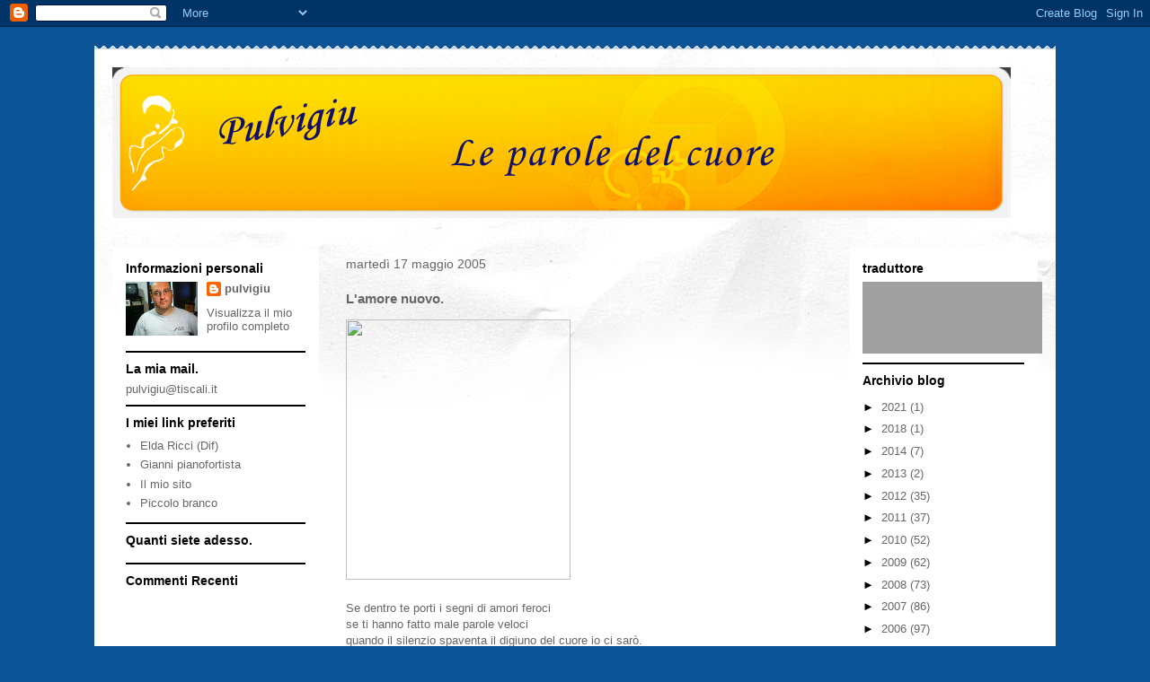

--- FILE ---
content_type: text/html; charset=UTF-8
request_url: https://pulvigiu.blogspot.com/2005/05/l-nuovo_17.html?showComment=1116424958000
body_size: 17600
content:
<!DOCTYPE html>
<html class='v2' dir='ltr' lang='it'>
<head>
<link href='https://www.blogger.com/static/v1/widgets/4128112664-css_bundle_v2.css' rel='stylesheet' type='text/css'/>
<meta content='width=1100' name='viewport'/>
<meta content='text/html; charset=UTF-8' http-equiv='Content-Type'/>
<meta content='blogger' name='generator'/>
<link href='https://pulvigiu.blogspot.com/favicon.ico' rel='icon' type='image/x-icon'/>
<link href='http://pulvigiu.blogspot.com/2005/05/l-nuovo_17.html' rel='canonical'/>
<link rel="alternate" type="application/atom+xml" title=" Pulvigiu   - Atom" href="https://pulvigiu.blogspot.com/feeds/posts/default" />
<link rel="alternate" type="application/rss+xml" title=" Pulvigiu   - RSS" href="https://pulvigiu.blogspot.com/feeds/posts/default?alt=rss" />
<link rel="service.post" type="application/atom+xml" title=" Pulvigiu   - Atom" href="https://www.blogger.com/feeds/7627669349250687851/posts/default" />

<link rel="alternate" type="application/atom+xml" title=" Pulvigiu   - Atom" href="https://pulvigiu.blogspot.com/feeds/3506864127001361072/comments/default" />
<!--Can't find substitution for tag [blog.ieCssRetrofitLinks]-->
<link href='http://mouse.webby.com/imagesh/kas5.jpg' rel='image_src'/>
<meta content='http://pulvigiu.blogspot.com/2005/05/l-nuovo_17.html' property='og:url'/>
<meta content='L&amp;#39;amore nuovo.' property='og:title'/>
<meta content='Se dentro te porti i segni di amori feroci se ti hanno fatto male parole veloci quando il silenzio spaventa il digiuno del cuore io ci sarò....' property='og:description'/>
<meta content='https://lh3.googleusercontent.com/blogger_img_proxy/AEn0k_tysdlylFmehPX1VdWUD9LAtcSWvf8PpYgg3RuYBgPWJ9CJmkZezsmOBibsHIi3YYpC_cY1uFRT9BbUV2kylAZe1i3SJu8vB0GF=w1200-h630-p-k-no-nu' property='og:image'/>
<title> Pulvigiu  : L&#39;amore nuovo.</title>
<style id='page-skin-1' type='text/css'><!--
/*
-----------------------------------------------
Blogger Template Style
Name:     Travel
Designer: Sookhee Lee
URL:      www.plyfly.net
----------------------------------------------- */
/* Content
----------------------------------------------- */
body {
font: normal normal 13px 'Trebuchet MS',Trebuchet,sans-serif;
color: #666666;
background: #0b5394 none no-repeat scroll center center;
}
html body .region-inner {
min-width: 0;
max-width: 100%;
width: auto;
}
a:link {
text-decoration:none;
color: #538cd6;
}
a:visited {
text-decoration:none;
color: #436590;
}
a:hover {
text-decoration:underline;
color: #ff9900;
}
.content-outer .content-cap-top {
height: 5px;
background: transparent url(//www.blogblog.com/1kt/travel/bg_container.png) repeat-x scroll top center;
}
.content-outer {
margin: 0 auto;
padding-top: 20px;
}
.content-inner {
background: #ffffff url(//www.blogblog.com/1kt/travel/bg_container.png) repeat-x scroll top left;
background-position: left -5px;
background-color: #ffffff;
padding: 20px;
}
.main-inner .date-outer {
margin-bottom: 2em;
}
/* Header
----------------------------------------------- */
.header-inner .Header .titlewrapper,
.header-inner .Header .descriptionwrapper {
padding-left: 10px;
padding-right: 10px;
}
.Header h1 {
font: normal normal 60px 'Trebuchet MS',Trebuchet,sans-serif;
color: #000000;
}
.Header h1 a {
color: #000000;
}
.Header .description {
color: #666666;
font-size: 130%;
}
/* Tabs
----------------------------------------------- */
.tabs-inner {
margin: 1em 0 0;
padding: 0;
}
.tabs-inner .section {
margin: 0;
}
.tabs-inner .widget ul {
padding: 0;
background: #000000 none repeat scroll top center;
}
.tabs-inner .widget li {
border: none;
}
.tabs-inner .widget li a {
display: inline-block;
padding: 1em 1.5em;
color: #ffffff;
font: normal bold 16px 'Trebuchet MS',Trebuchet,sans-serif;
}
.tabs-inner .widget li.selected a,
.tabs-inner .widget li a:hover {
position: relative;
z-index: 1;
background: #333333 none repeat scroll top center;
color: #ffffff;
}
/* Headings
----------------------------------------------- */
h2 {
font: normal bold 14px 'Trebuchet MS',Trebuchet,sans-serif;
color: #000000;
}
.main-inner h2.date-header {
font: normal normal 14px 'Trebuchet MS',Trebuchet,sans-serif;
color: #666666;
}
.footer-inner .widget h2,
.sidebar .widget h2 {
padding-bottom: .5em;
}
/* Main
----------------------------------------------- */
.main-inner {
padding: 20px 0;
}
.main-inner .column-center-inner {
padding: 10px 0;
}
.main-inner .column-center-inner .section {
margin: 0 10px;
}
.main-inner .column-right-inner {
margin-left: 20px;
}
.main-inner .fauxcolumn-right-outer .fauxcolumn-inner {
margin-left: 20px;
background: #ffffff none repeat scroll top left;
}
.main-inner .column-left-inner {
margin-right: 20px;
}
.main-inner .fauxcolumn-left-outer .fauxcolumn-inner {
margin-right: 20px;
background: #ffffff none repeat scroll top left;
}
.main-inner .column-left-inner,
.main-inner .column-right-inner {
padding: 15px 0;
}
/* Posts
----------------------------------------------- */
h3.post-title {
margin-top: 20px;
}
h3.post-title a {
font: normal bold 20px 'Trebuchet MS',Trebuchet,sans-serif;
color: #000000;
}
h3.post-title a:hover {
text-decoration: underline;
}
.main-inner .column-center-outer {
background: transparent none repeat scroll top left;
_background-image: none;
}
.post-body {
line-height: 1.4;
position: relative;
}
.post-header {
margin: 0 0 1em;
line-height: 1.6;
}
.post-footer {
margin: .5em 0;
line-height: 1.6;
}
#blog-pager {
font-size: 140%;
}
#comments {
background: #cccccc none repeat scroll top center;
padding: 15px;
}
#comments .comment-author {
padding-top: 1.5em;
}
#comments h4,
#comments .comment-author a,
#comments .comment-timestamp a {
color: #000000;
}
#comments .comment-author:first-child {
padding-top: 0;
border-top: none;
}
.avatar-image-container {
margin: .2em 0 0;
}
/* Comments
----------------------------------------------- */
#comments a {
color: #000000;
}
.comments .comments-content .icon.blog-author {
background-repeat: no-repeat;
background-image: url([data-uri]);
}
.comments .comments-content .loadmore a {
border-top: 1px solid #000000;
border-bottom: 1px solid #000000;
}
.comments .comment-thread.inline-thread {
background: transparent;
}
.comments .continue {
border-top: 2px solid #000000;
}
/* Widgets
----------------------------------------------- */
.sidebar .widget {
border-bottom: 2px solid #000000;
padding-bottom: 10px;
margin: 10px 0;
}
.sidebar .widget:first-child {
margin-top: 0;
}
.sidebar .widget:last-child {
border-bottom: none;
margin-bottom: 0;
padding-bottom: 0;
}
.footer-inner .widget,
.sidebar .widget {
font: normal normal 13px 'Trebuchet MS',Trebuchet,sans-serif;
color: #666666;
}
.sidebar .widget a:link {
color: #666666;
text-decoration: none;
}
.sidebar .widget a:visited {
color: #436590;
}
.sidebar .widget a:hover {
color: #666666;
text-decoration: underline;
}
.footer-inner .widget a:link {
color: #538cd6;
text-decoration: none;
}
.footer-inner .widget a:visited {
color: #436590;
}
.footer-inner .widget a:hover {
color: #538cd6;
text-decoration: underline;
}
.widget .zippy {
color: #000000;
}
.footer-inner {
background: transparent none repeat scroll top center;
}
/* Mobile
----------------------------------------------- */
body.mobile  {
background-size: 100% auto;
}
body.mobile .AdSense {
margin: 0 -10px;
}
.mobile .body-fauxcolumn-outer {
background: transparent none repeat scroll top left;
}
.mobile .footer-inner .widget a:link {
color: #666666;
text-decoration: none;
}
.mobile .footer-inner .widget a:visited {
color: #436590;
}
.mobile-post-outer a {
color: #000000;
}
.mobile-link-button {
background-color: #538cd6;
}
.mobile-link-button a:link, .mobile-link-button a:visited {
color: #ffffff;
}
.mobile-index-contents {
color: #666666;
}
.mobile .tabs-inner .PageList .widget-content {
background: #333333 none repeat scroll top center;
color: #ffffff;
}
.mobile .tabs-inner .PageList .widget-content .pagelist-arrow {
border-left: 1px solid #ffffff;
}

--></style>
<style id='template-skin-1' type='text/css'><!--
body {
min-width: 1070px;
}
.content-outer, .content-fauxcolumn-outer, .region-inner {
min-width: 1070px;
max-width: 1070px;
_width: 1070px;
}
.main-inner .columns {
padding-left: 250px;
padding-right: 230px;
}
.main-inner .fauxcolumn-center-outer {
left: 250px;
right: 230px;
/* IE6 does not respect left and right together */
_width: expression(this.parentNode.offsetWidth -
parseInt("250px") -
parseInt("230px") + 'px');
}
.main-inner .fauxcolumn-left-outer {
width: 250px;
}
.main-inner .fauxcolumn-right-outer {
width: 230px;
}
.main-inner .column-left-outer {
width: 250px;
right: 100%;
margin-left: -250px;
}
.main-inner .column-right-outer {
width: 230px;
margin-right: -230px;
}
#layout {
min-width: 0;
}
#layout .content-outer {
min-width: 0;
width: 800px;
}
#layout .region-inner {
min-width: 0;
width: auto;
}
body#layout div.add_widget {
padding: 8px;
}
body#layout div.add_widget a {
margin-left: 32px;
}
--></style>
<script type='text/javascript'>
        (function(i,s,o,g,r,a,m){i['GoogleAnalyticsObject']=r;i[r]=i[r]||function(){
        (i[r].q=i[r].q||[]).push(arguments)},i[r].l=1*new Date();a=s.createElement(o),
        m=s.getElementsByTagName(o)[0];a.async=1;a.src=g;m.parentNode.insertBefore(a,m)
        })(window,document,'script','https://www.google-analytics.com/analytics.js','ga');
        ga('create', 'UA-4976969-5', 'auto', 'blogger');
        ga('blogger.send', 'pageview');
      </script>
<link href='https://www.blogger.com/dyn-css/authorization.css?targetBlogID=7627669349250687851&amp;zx=62c89555-dd4c-4cdf-93ad-ea11c6104823' media='none' onload='if(media!=&#39;all&#39;)media=&#39;all&#39;' rel='stylesheet'/><noscript><link href='https://www.blogger.com/dyn-css/authorization.css?targetBlogID=7627669349250687851&amp;zx=62c89555-dd4c-4cdf-93ad-ea11c6104823' rel='stylesheet'/></noscript>
<meta name='google-adsense-platform-account' content='ca-host-pub-1556223355139109'/>
<meta name='google-adsense-platform-domain' content='blogspot.com'/>

</head>
<body class='loading variant-flight'>
<div class='navbar section' id='navbar' name='Navbar'><div class='widget Navbar' data-version='1' id='Navbar1'><script type="text/javascript">
    function setAttributeOnload(object, attribute, val) {
      if(window.addEventListener) {
        window.addEventListener('load',
          function(){ object[attribute] = val; }, false);
      } else {
        window.attachEvent('onload', function(){ object[attribute] = val; });
      }
    }
  </script>
<div id="navbar-iframe-container"></div>
<script type="text/javascript" src="https://apis.google.com/js/platform.js"></script>
<script type="text/javascript">
      gapi.load("gapi.iframes:gapi.iframes.style.bubble", function() {
        if (gapi.iframes && gapi.iframes.getContext) {
          gapi.iframes.getContext().openChild({
              url: 'https://www.blogger.com/navbar/7627669349250687851?po\x3d3506864127001361072\x26origin\x3dhttps://pulvigiu.blogspot.com',
              where: document.getElementById("navbar-iframe-container"),
              id: "navbar-iframe"
          });
        }
      });
    </script><script type="text/javascript">
(function() {
var script = document.createElement('script');
script.type = 'text/javascript';
script.src = '//pagead2.googlesyndication.com/pagead/js/google_top_exp.js';
var head = document.getElementsByTagName('head')[0];
if (head) {
head.appendChild(script);
}})();
</script>
</div></div>
<div class='body-fauxcolumns'>
<div class='fauxcolumn-outer body-fauxcolumn-outer'>
<div class='cap-top'>
<div class='cap-left'></div>
<div class='cap-right'></div>
</div>
<div class='fauxborder-left'>
<div class='fauxborder-right'></div>
<div class='fauxcolumn-inner'>
</div>
</div>
<div class='cap-bottom'>
<div class='cap-left'></div>
<div class='cap-right'></div>
</div>
</div>
</div>
<div class='content'>
<div class='content-fauxcolumns'>
<div class='fauxcolumn-outer content-fauxcolumn-outer'>
<div class='cap-top'>
<div class='cap-left'></div>
<div class='cap-right'></div>
</div>
<div class='fauxborder-left'>
<div class='fauxborder-right'></div>
<div class='fauxcolumn-inner'>
</div>
</div>
<div class='cap-bottom'>
<div class='cap-left'></div>
<div class='cap-right'></div>
</div>
</div>
</div>
<div class='content-outer'>
<div class='content-cap-top cap-top'>
<div class='cap-left'></div>
<div class='cap-right'></div>
</div>
<div class='fauxborder-left content-fauxborder-left'>
<div class='fauxborder-right content-fauxborder-right'></div>
<div class='content-inner'>
<header>
<div class='header-outer'>
<div class='header-cap-top cap-top'>
<div class='cap-left'></div>
<div class='cap-right'></div>
</div>
<div class='fauxborder-left header-fauxborder-left'>
<div class='fauxborder-right header-fauxborder-right'></div>
<div class='region-inner header-inner'>
<div class='header section' id='header' name='Intestazione'><div class='widget Header' data-version='1' id='Header1'>
<div id='header-inner'>
<a href='https://pulvigiu.blogspot.com/' style='display: block'>
<img alt=' Pulvigiu  ' height='168px; ' id='Header1_headerimg' src='https://blogger.googleusercontent.com/img/b/R29vZ2xl/AVvXsEgA2SE6oWUgDY9W1R_ZkUYvqhvWjID4wPAN6tz04juchPF6GtJFWCOmkcPNXK6XiQFhoLBKm9MAhiewGH-uRA0tZx4P6yy9MC9XjdJoG6CW_cA7-1ydrHN2FbjQ_6jTR8t8reHufAZGS5w/s1030/banner+1000++pixel.png' style='display: block' width='1000px; '/>
</a>
</div>
</div></div>
</div>
</div>
<div class='header-cap-bottom cap-bottom'>
<div class='cap-left'></div>
<div class='cap-right'></div>
</div>
</div>
</header>
<div class='tabs-outer'>
<div class='tabs-cap-top cap-top'>
<div class='cap-left'></div>
<div class='cap-right'></div>
</div>
<div class='fauxborder-left tabs-fauxborder-left'>
<div class='fauxborder-right tabs-fauxborder-right'></div>
<div class='region-inner tabs-inner'>
<div class='tabs no-items section' id='crosscol' name='Multi-colonne'></div>
<div class='tabs no-items section' id='crosscol-overflow' name='Cross-Column 2'></div>
</div>
</div>
<div class='tabs-cap-bottom cap-bottom'>
<div class='cap-left'></div>
<div class='cap-right'></div>
</div>
</div>
<div class='main-outer'>
<div class='main-cap-top cap-top'>
<div class='cap-left'></div>
<div class='cap-right'></div>
</div>
<div class='fauxborder-left main-fauxborder-left'>
<div class='fauxborder-right main-fauxborder-right'></div>
<div class='region-inner main-inner'>
<div class='columns fauxcolumns'>
<div class='fauxcolumn-outer fauxcolumn-center-outer'>
<div class='cap-top'>
<div class='cap-left'></div>
<div class='cap-right'></div>
</div>
<div class='fauxborder-left'>
<div class='fauxborder-right'></div>
<div class='fauxcolumn-inner'>
</div>
</div>
<div class='cap-bottom'>
<div class='cap-left'></div>
<div class='cap-right'></div>
</div>
</div>
<div class='fauxcolumn-outer fauxcolumn-left-outer'>
<div class='cap-top'>
<div class='cap-left'></div>
<div class='cap-right'></div>
</div>
<div class='fauxborder-left'>
<div class='fauxborder-right'></div>
<div class='fauxcolumn-inner'>
</div>
</div>
<div class='cap-bottom'>
<div class='cap-left'></div>
<div class='cap-right'></div>
</div>
</div>
<div class='fauxcolumn-outer fauxcolumn-right-outer'>
<div class='cap-top'>
<div class='cap-left'></div>
<div class='cap-right'></div>
</div>
<div class='fauxborder-left'>
<div class='fauxborder-right'></div>
<div class='fauxcolumn-inner'>
</div>
</div>
<div class='cap-bottom'>
<div class='cap-left'></div>
<div class='cap-right'></div>
</div>
</div>
<!-- corrects IE6 width calculation -->
<div class='columns-inner'>
<div class='column-center-outer'>
<div class='column-center-inner'>
<div class='main section' id='main' name='Principale'><div class='widget Blog' data-version='1' id='Blog1'>
<div class='blog-posts hfeed'>

          <div class="date-outer">
        
<h2 class='date-header'><span>martedì 17 maggio 2005</span></h2>

          <div class="date-posts">
        
<div class='post-outer'>
<div class='post hentry uncustomized-post-template' itemprop='blogPost' itemscope='itemscope' itemtype='http://schema.org/BlogPosting'>
<meta content='http://mouse.webby.com/imagesh/kas5.jpg' itemprop='image_url'/>
<meta content='7627669349250687851' itemprop='blogId'/>
<meta content='3506864127001361072' itemprop='postId'/>
<a name='3506864127001361072'></a>
<h3 class='post-title entry-title' itemprop='name'>
L&#39;amore nuovo.
</h3>
<div class='post-header'>
<div class='post-header-line-1'></div>
</div>
<div class='post-body entry-content' id='post-body-3506864127001361072' itemprop='description articleBody'>
<img border="0" height="290" src="https://lh3.googleusercontent.com/blogger_img_proxy/AEn0k_tysdlylFmehPX1VdWUD9LAtcSWvf8PpYgg3RuYBgPWJ9CJmkZezsmOBibsHIi3YYpC_cY1uFRT9BbUV2kylAZe1i3SJu8vB0GF=s0-d" width="250"><br /><br />Se dentro te porti i segni di amori feroci<br />se ti hanno fatto male parole veloci<br />quando il silenzio spaventa il digiuno del cuore io ci sarò.<br />&#160;<br />Se un quintale di errori ti curva la schiena<br />ti hanno costretto a passare dentro la cruna<br />ti toglierò alla notte e con le mie erbe tu guarirai<br />come un giunco ti rialzerai.<br />E&#39; l&#39;amore nuovo quello che ci fa sognare<br />è l&#39;amore nuovo quello che non puoi scordare<br />è l&#39;amore nuovo che ti indica la strada<br />si è l&#39;amore nuovo t&#39;innamori della vita.<br />&#160;<br />A piccoli sorsi berremo le nostre stagioni<br />ci riempiremo la bocca di nuove canzoni<br />e fino all&#39;anima con gli occhi tuoi mi spoglierai<br />le tue sabbie mosse calmerai.<br />&#160;<br />E&#39; l&#39;amore nuovo quello che ci fa sognare<br />è l&#39;amore nuovo quello che non puoi scordare<br />è l&#39;amore nuovo che ci intreccia come funi<br />si è l&#39;amore nuovo che riempie queste mani<br />è l&#39;amore nuovo quello che ci fa sperare<br />è l&#39;amore nuovo che ti entra nelle ossa<br />è l&#39;amore nuovo e riprendi la tua corsa,<br />ti rimetti ancora in gioco<br />è l&#39;amore nuovo ti da tutto e chiede poco.<br />&#160; <br />&quot;A TUTTI GLI AMORI APPENA NATI.&quot;<br />&#160;<br />&#160;&#160;&#160;&#160;&#160;&#160;&#160;&#160;&#160;&#160;&#160;&#160;&#160;&#160;&#160;&#160;&#160;&#160;&#160;&#160;&#160;&#160;&#160;&#160;&#160;&#160;&#160;&#160;&#160; &#160;&#160;&#160;&#160;&#160;&#160;&#160;&#160;&#160;&#160; Vincenzo Spampinato.<br />
<div style='clear: both;'></div>
</div>
<div class='post-footer'>
<div class='post-footer-line post-footer-line-1'>
<span class='post-author vcard'>
Pubblicato da
<span class='fn' itemprop='author' itemscope='itemscope' itemtype='http://schema.org/Person'>
<meta content='https://www.blogger.com/profile/15531022661744462688' itemprop='url'/>
<a class='g-profile' href='https://www.blogger.com/profile/15531022661744462688' rel='author' title='author profile'>
<span itemprop='name'>pulvigiu</span>
</a>
</span>
</span>
<span class='post-timestamp'>
---
<meta content='http://pulvigiu.blogspot.com/2005/05/l-nuovo_17.html' itemprop='url'/>
<a class='timestamp-link' href='https://pulvigiu.blogspot.com/2005/05/l-nuovo_17.html' rel='bookmark' title='permanent link'><abbr class='published' itemprop='datePublished' title='2005-05-17T14:53:00-07:00'>martedì, maggio 17, 2005</abbr></a>
</span>
<span class='post-comment-link'>
</span>
<span class='post-icons'>
<span class='item-control blog-admin pid-850782841'>
<a href='https://www.blogger.com/post-edit.g?blogID=7627669349250687851&postID=3506864127001361072&from=pencil' title='Modifica post'>
<img alt='' class='icon-action' height='18' src='https://resources.blogblog.com/img/icon18_edit_allbkg.gif' width='18'/>
</a>
</span>
</span>
<div class='post-share-buttons goog-inline-block'>
<a class='goog-inline-block share-button sb-email' href='https://www.blogger.com/share-post.g?blogID=7627669349250687851&postID=3506864127001361072&target=email' target='_blank' title='Invia tramite email'><span class='share-button-link-text'>Invia tramite email</span></a><a class='goog-inline-block share-button sb-blog' href='https://www.blogger.com/share-post.g?blogID=7627669349250687851&postID=3506864127001361072&target=blog' onclick='window.open(this.href, "_blank", "height=270,width=475"); return false;' target='_blank' title='Postalo sul blog'><span class='share-button-link-text'>Postalo sul blog</span></a><a class='goog-inline-block share-button sb-twitter' href='https://www.blogger.com/share-post.g?blogID=7627669349250687851&postID=3506864127001361072&target=twitter' target='_blank' title='Condividi su X'><span class='share-button-link-text'>Condividi su X</span></a><a class='goog-inline-block share-button sb-facebook' href='https://www.blogger.com/share-post.g?blogID=7627669349250687851&postID=3506864127001361072&target=facebook' onclick='window.open(this.href, "_blank", "height=430,width=640"); return false;' target='_blank' title='Condividi su Facebook'><span class='share-button-link-text'>Condividi su Facebook</span></a><a class='goog-inline-block share-button sb-pinterest' href='https://www.blogger.com/share-post.g?blogID=7627669349250687851&postID=3506864127001361072&target=pinterest' target='_blank' title='Condividi su Pinterest'><span class='share-button-link-text'>Condividi su Pinterest</span></a>
</div>
</div>
<div class='post-footer-line post-footer-line-2'>
<span class='post-labels'>
Etichette:
<a href='https://pulvigiu.blogspot.com/search/label/poesia' rel='tag'>poesia</a>
</span>
</div>
<div class='post-footer-line post-footer-line-3'>
<span class='post-location'>
</span>
</div>
</div>
</div>
<div class='comments' id='comments'>
<a name='comments'></a>
<h4>26 commenti:</h4>
<div id='Blog1_comments-block-wrapper'>
<dl class='avatar-comment-indent' id='comments-block'>
<dt class='comment-author ' id='c909291521849113756'>
<a name='c909291521849113756'></a>
<div class="avatar-image-container avatar-stock"><span dir="ltr"><a href="http://null" target="" rel="nofollow" onclick=""><img src="//resources.blogblog.com/img/blank.gif" width="35" height="35" alt="" title="babockarimi">

</a></span></div>
<a href='http://null' rel='nofollow'>babockarimi</a>
ha detto...
</dt>
<dd class='comment-body' id='Blog1_cmt-909291521849113756'>
<p>
Belle parole...come sempre si trovano sul tuo blog...Un abbraccio forte...Ari:))
</p>
</dd>
<dd class='comment-footer'>
<span class='comment-timestamp'>
<a href='https://pulvigiu.blogspot.com/2005/05/l-nuovo_17.html?showComment=1116367016000#c909291521849113756' title='comment permalink'>
17 maggio 2005 alle ore 14:56
</a>
<span class='item-control blog-admin pid-774490313'>
<a class='comment-delete' href='https://www.blogger.com/comment/delete/7627669349250687851/909291521849113756' title='Elimina commento'>
<img src='https://resources.blogblog.com/img/icon_delete13.gif'/>
</a>
</span>
</span>
</dd>
<dt class='comment-author ' id='c4177363465321602278'>
<a name='c4177363465321602278'></a>
<div class="avatar-image-container avatar-stock"><span dir="ltr"><a href="http://null" target="" rel="nofollow" onclick=""><img src="//resources.blogblog.com/img/blank.gif" width="35" height="35" alt="" title="daldivano">

</a></span></div>
<a href='http://null' rel='nofollow'>daldivano</a>
ha detto...
</dt>
<dd class='comment-body' id='Blog1_cmt-4177363465321602278'>
<p>
:-)
</p>
</dd>
<dd class='comment-footer'>
<span class='comment-timestamp'>
<a href='https://pulvigiu.blogspot.com/2005/05/l-nuovo_17.html?showComment=1116368631000#c4177363465321602278' title='comment permalink'>
17 maggio 2005 alle ore 15:23
</a>
<span class='item-control blog-admin pid-774490313'>
<a class='comment-delete' href='https://www.blogger.com/comment/delete/7627669349250687851/4177363465321602278' title='Elimina commento'>
<img src='https://resources.blogblog.com/img/icon_delete13.gif'/>
</a>
</span>
</span>
</dd>
<dt class='comment-author ' id='c3904102979295850921'>
<a name='c3904102979295850921'></a>
<div class="avatar-image-container avatar-stock"><span dir="ltr"><a href="http://null" target="" rel="nofollow" onclick=""><img src="//resources.blogblog.com/img/blank.gif" width="35" height="35" alt="" title="GelidoCapriccio_f">

</a></span></div>
<a href='http://null' rel='nofollow'>GelidoCapriccio_f</a>
ha detto...
</dt>
<dd class='comment-body' id='Blog1_cmt-3904102979295850921'>
<p>
due occhi sono pochi per guardare l&#39;immensita&#39;. ....del mare.....notte
</p>
</dd>
<dd class='comment-footer'>
<span class='comment-timestamp'>
<a href='https://pulvigiu.blogspot.com/2005/05/l-nuovo_17.html?showComment=1116370758000#c3904102979295850921' title='comment permalink'>
17 maggio 2005 alle ore 15:59
</a>
<span class='item-control blog-admin pid-774490313'>
<a class='comment-delete' href='https://www.blogger.com/comment/delete/7627669349250687851/3904102979295850921' title='Elimina commento'>
<img src='https://resources.blogblog.com/img/icon_delete13.gif'/>
</a>
</span>
</span>
</dd>
<dt class='comment-author ' id='c4086833979353298746'>
<a name='c4086833979353298746'></a>
<div class="avatar-image-container avatar-stock"><span dir="ltr"><a href="http://null" target="" rel="nofollow" onclick=""><img src="//resources.blogblog.com/img/blank.gif" width="35" height="35" alt="" title="bicio62">

</a></span></div>
<a href='http://null' rel='nofollow'>bicio62</a>
ha detto...
</dt>
<dd class='comment-body' id='Blog1_cmt-4086833979353298746'>
<p>
A tutti i giovani amori che stanno per nascere.....
</p>
</dd>
<dd class='comment-footer'>
<span class='comment-timestamp'>
<a href='https://pulvigiu.blogspot.com/2005/05/l-nuovo_17.html?showComment=1116405097000#c4086833979353298746' title='comment permalink'>
18 maggio 2005 alle ore 01:31
</a>
<span class='item-control blog-admin pid-774490313'>
<a class='comment-delete' href='https://www.blogger.com/comment/delete/7627669349250687851/4086833979353298746' title='Elimina commento'>
<img src='https://resources.blogblog.com/img/icon_delete13.gif'/>
</a>
</span>
</span>
</dd>
<dt class='comment-author ' id='c709580918921981975'>
<a name='c709580918921981975'></a>
<div class="avatar-image-container avatar-stock"><span dir="ltr"><a href="http://null" target="" rel="nofollow" onclick=""><img src="//resources.blogblog.com/img/blank.gif" width="35" height="35" alt="" title="gea.71">

</a></span></div>
<a href='http://null' rel='nofollow'>gea.71</a>
ha detto...
</dt>
<dd class='comment-body' id='Blog1_cmt-709580918921981975'>
<p>
Prendo queste belle parole per ricordarle lungo la giornata e ti lascio il meraviglioso arcobaleno che ho visto questa mattina andando al lavoro. Buona giornata, che sia luminosa e tersa, Gea
</p>
</dd>
<dd class='comment-footer'>
<span class='comment-timestamp'>
<a href='https://pulvigiu.blogspot.com/2005/05/l-nuovo_17.html?showComment=1116406435000#c709580918921981975' title='comment permalink'>
18 maggio 2005 alle ore 01:53
</a>
<span class='item-control blog-admin pid-774490313'>
<a class='comment-delete' href='https://www.blogger.com/comment/delete/7627669349250687851/709580918921981975' title='Elimina commento'>
<img src='https://resources.blogblog.com/img/icon_delete13.gif'/>
</a>
</span>
</span>
</dd>
<dt class='comment-author ' id='c7833551594085169622'>
<a name='c7833551594085169622'></a>
<div class="avatar-image-container avatar-stock"><span dir="ltr"><a href="http://www,bloggers.it/caravaggio" target="" rel="nofollow" onclick=""><img src="//resources.blogblog.com/img/blank.gif" width="35" height="35" alt="" title="null">

</a></span></div>
<a href='http://www%2Cbloggers.it/caravaggio' rel='nofollow'>null</a>
ha detto...
</dt>
<dd class='comment-body' id='Blog1_cmt-7833551594085169622'>
<p>
buona giornata sono molto delusa dai risultati elezione pure tu?b. giornata
</p>
</dd>
<dd class='comment-footer'>
<span class='comment-timestamp'>
<a href='https://pulvigiu.blogspot.com/2005/05/l-nuovo_17.html?showComment=1116406656000#c7833551594085169622' title='comment permalink'>
18 maggio 2005 alle ore 01:57
</a>
<span class='item-control blog-admin pid-774490313'>
<a class='comment-delete' href='https://www.blogger.com/comment/delete/7627669349250687851/7833551594085169622' title='Elimina commento'>
<img src='https://resources.blogblog.com/img/icon_delete13.gif'/>
</a>
</span>
</span>
</dd>
<dt class='comment-author ' id='c814169812203544856'>
<a name='c814169812203544856'></a>
<div class="avatar-image-container avatar-stock"><span dir="ltr"><a href="http://null" target="" rel="nofollow" onclick=""><img src="//resources.blogblog.com/img/blank.gif" width="35" height="35" alt="" title="essereviva">

</a></span></div>
<a href='http://null' rel='nofollow'>essereviva</a>
ha detto...
</dt>
<dd class='comment-body' id='Blog1_cmt-814169812203544856'>
<p>
Buona giornata a te...<br>avrei bisogno di un amore nuovo....ma non so sbarazzarmi del vecchio :)
</p>
</dd>
<dd class='comment-footer'>
<span class='comment-timestamp'>
<a href='https://pulvigiu.blogspot.com/2005/05/l-nuovo_17.html?showComment=1116413001000#c814169812203544856' title='comment permalink'>
18 maggio 2005 alle ore 03:43
</a>
<span class='item-control blog-admin pid-774490313'>
<a class='comment-delete' href='https://www.blogger.com/comment/delete/7627669349250687851/814169812203544856' title='Elimina commento'>
<img src='https://resources.blogblog.com/img/icon_delete13.gif'/>
</a>
</span>
</span>
</dd>
<dt class='comment-author ' id='c8545623295744064513'>
<a name='c8545623295744064513'></a>
<div class="avatar-image-container avatar-stock"><span dir="ltr"><a href="http://null" target="" rel="nofollow" onclick=""><img src="//resources.blogblog.com/img/blank.gif" width="35" height="35" alt="" title="morganina-io">

</a></span></div>
<a href='http://null' rel='nofollow'>morganina-io</a>
ha detto...
</dt>
<dd class='comment-body' id='Blog1_cmt-8545623295744064513'>
<p>
buongiorno a te....<br>un kiss
</p>
</dd>
<dd class='comment-footer'>
<span class='comment-timestamp'>
<a href='https://pulvigiu.blogspot.com/2005/05/l-nuovo_17.html?showComment=1116413161000#c8545623295744064513' title='comment permalink'>
18 maggio 2005 alle ore 03:46
</a>
<span class='item-control blog-admin pid-774490313'>
<a class='comment-delete' href='https://www.blogger.com/comment/delete/7627669349250687851/8545623295744064513' title='Elimina commento'>
<img src='https://resources.blogblog.com/img/icon_delete13.gif'/>
</a>
</span>
</span>
</dd>
<dt class='comment-author ' id='c1112997685219030194'>
<a name='c1112997685219030194'></a>
<div class="avatar-image-container avatar-stock"><span dir="ltr"><a href="http://null" target="" rel="nofollow" onclick=""><img src="//resources.blogblog.com/img/blank.gif" width="35" height="35" alt="" title="sweet.november">

</a></span></div>
<a href='http://null' rel='nofollow'>sweet.november</a>
ha detto...
</dt>
<dd class='comment-body' id='Blog1_cmt-1112997685219030194'>
<p>
grazie degli auguri, credo che se non fosse stato per la nostra amica mi sarei anche salvato... hihihi... e invece... BUUUHHHH!!! I cinquanta si avvicinano... :(
</p>
</dd>
<dd class='comment-footer'>
<span class='comment-timestamp'>
<a href='https://pulvigiu.blogspot.com/2005/05/l-nuovo_17.html?showComment=1116424809000#c1112997685219030194' title='comment permalink'>
18 maggio 2005 alle ore 07:00
</a>
<span class='item-control blog-admin pid-774490313'>
<a class='comment-delete' href='https://www.blogger.com/comment/delete/7627669349250687851/1112997685219030194' title='Elimina commento'>
<img src='https://resources.blogblog.com/img/icon_delete13.gif'/>
</a>
</span>
</span>
</dd>
<dt class='comment-author ' id='c4377225134257972442'>
<a name='c4377225134257972442'></a>
<div class="avatar-image-container avatar-stock"><span dir="ltr"><a href="http://null" target="" rel="nofollow" onclick=""><img src="//resources.blogblog.com/img/blank.gif" width="35" height="35" alt="" title="ultrainternet">

</a></span></div>
<a href='http://null' rel='nofollow'>ultrainternet</a>
ha detto...
</dt>
<dd class='comment-body' id='Blog1_cmt-4377225134257972442'>
<p>
ed il mondo continua...
</p>
</dd>
<dd class='comment-footer'>
<span class='comment-timestamp'>
<a href='https://pulvigiu.blogspot.com/2005/05/l-nuovo_17.html?showComment=1116424958000#c4377225134257972442' title='comment permalink'>
18 maggio 2005 alle ore 07:02
</a>
<span class='item-control blog-admin pid-774490313'>
<a class='comment-delete' href='https://www.blogger.com/comment/delete/7627669349250687851/4377225134257972442' title='Elimina commento'>
<img src='https://resources.blogblog.com/img/icon_delete13.gif'/>
</a>
</span>
</span>
</dd>
<dt class='comment-author ' id='c3769365506719908314'>
<a name='c3769365506719908314'></a>
<div class="avatar-image-container avatar-stock"><span dir="ltr"><a href="http://null" target="" rel="nofollow" onclick=""><img src="//resources.blogblog.com/img/blank.gif" width="35" height="35" alt="" title="darkstar979">

</a></span></div>
<a href='http://null' rel='nofollow'>darkstar979</a>
ha detto...
</dt>
<dd class='comment-body' id='Blog1_cmt-3769365506719908314'>
<p>
un salutino veloce e grazie per le tue sempre bellissime e graditissime parole! un abbraccio!
</p>
</dd>
<dd class='comment-footer'>
<span class='comment-timestamp'>
<a href='https://pulvigiu.blogspot.com/2005/05/l-nuovo_17.html?showComment=1116425980000#c3769365506719908314' title='comment permalink'>
18 maggio 2005 alle ore 07:19
</a>
<span class='item-control blog-admin pid-774490313'>
<a class='comment-delete' href='https://www.blogger.com/comment/delete/7627669349250687851/3769365506719908314' title='Elimina commento'>
<img src='https://resources.blogblog.com/img/icon_delete13.gif'/>
</a>
</span>
</span>
</dd>
<dt class='comment-author ' id='c6882159464262355037'>
<a name='c6882159464262355037'></a>
<div class="avatar-image-container avatar-stock"><span dir="ltr"><a href="http://null" target="" rel="nofollow" onclick=""><img src="//resources.blogblog.com/img/blank.gif" width="35" height="35" alt="" title="lunatica_io">

</a></span></div>
<a href='http://null' rel='nofollow'>lunatica_io</a>
ha detto...
</dt>
<dd class='comment-body' id='Blog1_cmt-6882159464262355037'>
<p>
un caro saluto da lunatica_io...
</p>
</dd>
<dd class='comment-footer'>
<span class='comment-timestamp'>
<a href='https://pulvigiu.blogspot.com/2005/05/l-nuovo_17.html?showComment=1116429891000#c6882159464262355037' title='comment permalink'>
18 maggio 2005 alle ore 08:24
</a>
<span class='item-control blog-admin pid-774490313'>
<a class='comment-delete' href='https://www.blogger.com/comment/delete/7627669349250687851/6882159464262355037' title='Elimina commento'>
<img src='https://resources.blogblog.com/img/icon_delete13.gif'/>
</a>
</span>
</span>
</dd>
<dt class='comment-author ' id='c7701692799786960747'>
<a name='c7701692799786960747'></a>
<div class="avatar-image-container avatar-stock"><span dir="ltr"><a href="http://null" target="" rel="nofollow" onclick=""><img src="//resources.blogblog.com/img/blank.gif" width="35" height="35" alt="" title="00ami87">

</a></span></div>
<a href='http://null' rel='nofollow'>00ami87</a>
ha detto...
</dt>
<dd class='comment-body' id='Blog1_cmt-7701692799786960747'>
<p>
Che caruccia questa immagine con i due bambini...passa una buona serata!
</p>
</dd>
<dd class='comment-footer'>
<span class='comment-timestamp'>
<a href='https://pulvigiu.blogspot.com/2005/05/l-nuovo_17.html?showComment=1116445047000#c7701692799786960747' title='comment permalink'>
18 maggio 2005 alle ore 12:37
</a>
<span class='item-control blog-admin pid-774490313'>
<a class='comment-delete' href='https://www.blogger.com/comment/delete/7627669349250687851/7701692799786960747' title='Elimina commento'>
<img src='https://resources.blogblog.com/img/icon_delete13.gif'/>
</a>
</span>
</span>
</dd>
<dt class='comment-author ' id='c6018352937879312863'>
<a name='c6018352937879312863'></a>
<div class="avatar-image-container avatar-stock"><span dir="ltr"><a href="http://lucianosomma.splinder.com" target="" rel="nofollow" onclick=""><img src="//resources.blogblog.com/img/blank.gif" width="35" height="35" alt="" title="null">

</a></span></div>
<a href='http://lucianosomma.splinder.com' rel='nofollow'>null</a>
ha detto...
</dt>
<dd class='comment-body' id='Blog1_cmt-6018352937879312863'>
<p>
Un affettuoso saluto ,<br>buon proseguimento di settimana, <br>Luciano
</p>
</dd>
<dd class='comment-footer'>
<span class='comment-timestamp'>
<a href='https://pulvigiu.blogspot.com/2005/05/l-nuovo_17.html?showComment=1116454063000#c6018352937879312863' title='comment permalink'>
18 maggio 2005 alle ore 15:07
</a>
<span class='item-control blog-admin pid-774490313'>
<a class='comment-delete' href='https://www.blogger.com/comment/delete/7627669349250687851/6018352937879312863' title='Elimina commento'>
<img src='https://resources.blogblog.com/img/icon_delete13.gif'/>
</a>
</span>
</span>
</dd>
<dt class='comment-author ' id='c485779142596820867'>
<a name='c485779142596820867'></a>
<div class="avatar-image-container avatar-stock"><span dir="ltr"><a href="http://null" target="" rel="nofollow" onclick=""><img src="//resources.blogblog.com/img/blank.gif" width="35" height="35" alt="" title="sonno_profondo">

</a></span></div>
<a href='http://null' rel='nofollow'>sonno_profondo</a>
ha detto...
</dt>
<dd class='comment-body' id='Blog1_cmt-485779142596820867'>
<p>
Buonanotte anche a te carissimo :)
</p>
</dd>
<dd class='comment-footer'>
<span class='comment-timestamp'>
<a href='https://pulvigiu.blogspot.com/2005/05/l-nuovo_17.html?showComment=1116456658000#c485779142596820867' title='comment permalink'>
18 maggio 2005 alle ore 15:50
</a>
<span class='item-control blog-admin pid-774490313'>
<a class='comment-delete' href='https://www.blogger.com/comment/delete/7627669349250687851/485779142596820867' title='Elimina commento'>
<img src='https://resources.blogblog.com/img/icon_delete13.gif'/>
</a>
</span>
</span>
</dd>
<dt class='comment-author ' id='c4488162119638507663'>
<a name='c4488162119638507663'></a>
<div class="avatar-image-container avatar-stock"><span dir="ltr"><a href="http://lacittasullostretto.splinder.com" target="" rel="nofollow" onclick=""><img src="//resources.blogblog.com/img/blank.gif" width="35" height="35" alt="" title="null">

</a></span></div>
<a href='http://lacittasullostretto.splinder.com' rel='nofollow'>null</a>
ha detto...
</dt>
<dd class='comment-body' id='Blog1_cmt-4488162119638507663'>
<p>
grazie di essere passato, grazie di cuore<br>penso che anche lontani mille miglia, non si puo&#39; dimenticare la propria terra<br>un saluto e un bacio, a presto spero<br>marietta
</p>
</dd>
<dd class='comment-footer'>
<span class='comment-timestamp'>
<a href='https://pulvigiu.blogspot.com/2005/05/l-nuovo_17.html?showComment=1116458082000#c4488162119638507663' title='comment permalink'>
18 maggio 2005 alle ore 16:14
</a>
<span class='item-control blog-admin pid-774490313'>
<a class='comment-delete' href='https://www.blogger.com/comment/delete/7627669349250687851/4488162119638507663' title='Elimina commento'>
<img src='https://resources.blogblog.com/img/icon_delete13.gif'/>
</a>
</span>
</span>
</dd>
<dt class='comment-author ' id='c1009574189781206194'>
<a name='c1009574189781206194'></a>
<div class="avatar-image-container avatar-stock"><span dir="ltr"><a href="http://null" target="" rel="nofollow" onclick=""><img src="//resources.blogblog.com/img/blank.gif" width="35" height="35" alt="" title="viperetta-23">

</a></span></div>
<a href='http://null' rel='nofollow'>viperetta-23</a>
ha detto...
</dt>
<dd class='comment-body' id='Blog1_cmt-1009574189781206194'>
<p>
oh mio caro giu....è molto bello ciò che hai postato....che belle sensazioni....f orse mi scopro innamorata....m i auguro di diventarne certa....e tu? sei innamorato?...n otte dolce...
</p>
</dd>
<dd class='comment-footer'>
<span class='comment-timestamp'>
<a href='https://pulvigiu.blogspot.com/2005/05/l-nuovo_17.html?showComment=1116459669000#c1009574189781206194' title='comment permalink'>
18 maggio 2005 alle ore 16:41
</a>
<span class='item-control blog-admin pid-774490313'>
<a class='comment-delete' href='https://www.blogger.com/comment/delete/7627669349250687851/1009574189781206194' title='Elimina commento'>
<img src='https://resources.blogblog.com/img/icon_delete13.gif'/>
</a>
</span>
</span>
</dd>
<dt class='comment-author ' id='c6336845002199954754'>
<a name='c6336845002199954754'></a>
<div class="avatar-image-container avatar-stock"><span dir="ltr"><img src="//resources.blogblog.com/img/blank.gif" width="35" height="35" alt="" title="null">

</span></div>
null
ha detto...
</dt>
<dd class='comment-body' id='Blog1_cmt-6336845002199954754'>
<p>
UN BACIO SOLARE, DA MAMY LUCYEN..
</p>
</dd>
<dd class='comment-footer'>
<span class='comment-timestamp'>
<a href='https://pulvigiu.blogspot.com/2005/05/l-nuovo_17.html?showComment=1116505358000#c6336845002199954754' title='comment permalink'>
19 maggio 2005 alle ore 05:22
</a>
<span class='item-control blog-admin pid-774490313'>
<a class='comment-delete' href='https://www.blogger.com/comment/delete/7627669349250687851/6336845002199954754' title='Elimina commento'>
<img src='https://resources.blogblog.com/img/icon_delete13.gif'/>
</a>
</span>
</span>
</dd>
<dt class='comment-author ' id='c2327845697353207679'>
<a name='c2327845697353207679'></a>
<div class="avatar-image-container avatar-stock"><span dir="ltr"><a href="http://null" target="" rel="nofollow" onclick=""><img src="//resources.blogblog.com/img/blank.gif" width="35" height="35" alt="" title="ilsoleelacometa">

</a></span></div>
<a href='http://null' rel='nofollow'>ilsoleelacometa</a>
ha detto...
</dt>
<dd class='comment-body' id='Blog1_cmt-2327845697353207679'>
<p>
grazie carissimo per aver mandato la mail,bisogna aver sempre il coraggio di dire quello che non ci piace,a presto Rosanna
</p>
</dd>
<dd class='comment-footer'>
<span class='comment-timestamp'>
<a href='https://pulvigiu.blogspot.com/2005/05/l-nuovo_17.html?showComment=1116508490000#c2327845697353207679' title='comment permalink'>
19 maggio 2005 alle ore 06:14
</a>
<span class='item-control blog-admin pid-774490313'>
<a class='comment-delete' href='https://www.blogger.com/comment/delete/7627669349250687851/2327845697353207679' title='Elimina commento'>
<img src='https://resources.blogblog.com/img/icon_delete13.gif'/>
</a>
</span>
</span>
</dd>
<dt class='comment-author ' id='c1947081225283173456'>
<a name='c1947081225283173456'></a>
<div class="avatar-image-container avatar-stock"><span dir="ltr"><a href="http://null" target="" rel="nofollow" onclick=""><img src="//resources.blogblog.com/img/blank.gif" width="35" height="35" alt="" title="tatina4ever85">

</a></span></div>
<a href='http://null' rel='nofollow'>tatina4ever85</a>
ha detto...
</dt>
<dd class='comment-body' id='Blog1_cmt-1947081225283173456'>
<p>
ciao carissimo pulvigiu!!!un passaggio velocissimo per poter leggere gli splendidi testi che ci sono nel tuo blog e per mandarti un saluto affettuoso!!
</p>
</dd>
<dd class='comment-footer'>
<span class='comment-timestamp'>
<a href='https://pulvigiu.blogspot.com/2005/05/l-nuovo_17.html?showComment=1116518933000#c1947081225283173456' title='comment permalink'>
19 maggio 2005 alle ore 09:08
</a>
<span class='item-control blog-admin pid-774490313'>
<a class='comment-delete' href='https://www.blogger.com/comment/delete/7627669349250687851/1947081225283173456' title='Elimina commento'>
<img src='https://resources.blogblog.com/img/icon_delete13.gif'/>
</a>
</span>
</span>
</dd>
<dt class='comment-author ' id='c8779651135828331277'>
<a name='c8779651135828331277'></a>
<div class="avatar-image-container avatar-stock"><span dir="ltr"><a href="http://blog.virgilio.it/luna_nera73" target="" rel="nofollow" onclick=""><img src="//resources.blogblog.com/img/blank.gif" width="35" height="35" alt="" title="null">

</a></span></div>
<a href='http://blog.virgilio.it/luna_nera73' rel='nofollow'>null</a>
ha detto...
</dt>
<dd class='comment-body' id='Blog1_cmt-8779651135828331277'>
<p>
..grazie per la tua bellissima poesia..è un dolcissimo abbraccio per il mio cuore ferito.....graz ie BACI BACI luna_nera73
</p>
</dd>
<dd class='comment-footer'>
<span class='comment-timestamp'>
<a href='https://pulvigiu.blogspot.com/2005/05/l-nuovo_17.html?showComment=1116525006000#c8779651135828331277' title='comment permalink'>
19 maggio 2005 alle ore 10:50
</a>
<span class='item-control blog-admin pid-774490313'>
<a class='comment-delete' href='https://www.blogger.com/comment/delete/7627669349250687851/8779651135828331277' title='Elimina commento'>
<img src='https://resources.blogblog.com/img/icon_delete13.gif'/>
</a>
</span>
</span>
</dd>
<dt class='comment-author ' id='c3713988418790872592'>
<a name='c3713988418790872592'></a>
<div class="avatar-image-container avatar-stock"><span dir="ltr"><a href="http://www,bloggers.it/caravaggio" target="" rel="nofollow" onclick=""><img src="//resources.blogblog.com/img/blank.gif" width="35" height="35" alt="" title="null">

</a></span></div>
<a href='http://www%2Cbloggers.it/caravaggio' rel='nofollow'>null</a>
ha detto...
</dt>
<dd class='comment-body' id='Blog1_cmt-3713988418790872592'>
<p>
sugnu vvigugusa x sodu fausu ,ma mi scipparunu dai cannarini! iu ma vissi essre cuntenta , non haiu avutu nente da pedderi, anzi ! meggiu pi pia! i sodi ci li ha sepre avuri ,nasii no 49 , e nu 52 mangiavo u prusciutto cottu! non ti cuntu autru! mi ni evu a villrggiare come dicemu nui a zafferana , nicolosi  a cosa chiu scassa era a playa! stavu di casa a corso umbeto e se non mi accattavanu i biscotti di lo bello, viri tu come gridavu!mi impuntavu! allura ci risemu! che cambiau?  maliritti ! aveva ragiuni  don fabriizio tutto è cambiato niente è cambiato! felice x to vacanzi cauri, ma meggiu di verona è almeno tovi cristiai e nu poco di pasta ca satsa cu i milinciani e a ricotta salata  e na granita di caffè da savia? caviezel non esiste piu oppure a villa bellini! baciotti insieme a tuoi gatti, la mia è invidissima! ciao matelicu!
</p>
</dd>
<dd class='comment-footer'>
<span class='comment-timestamp'>
<a href='https://pulvigiu.blogspot.com/2005/05/l-nuovo_17.html?showComment=1116527895000#c3713988418790872592' title='comment permalink'>
19 maggio 2005 alle ore 11:38
</a>
<span class='item-control blog-admin pid-774490313'>
<a class='comment-delete' href='https://www.blogger.com/comment/delete/7627669349250687851/3713988418790872592' title='Elimina commento'>
<img src='https://resources.blogblog.com/img/icon_delete13.gif'/>
</a>
</span>
</span>
</dd>
<dt class='comment-author ' id='c7185841219020993235'>
<a name='c7185841219020993235'></a>
<div class="avatar-image-container avatar-stock"><span dir="ltr"><a href="http://null" target="" rel="nofollow" onclick=""><img src="//resources.blogblog.com/img/blank.gif" width="35" height="35" alt="" title="white_chocolat">

</a></span></div>
<a href='http://null' rel='nofollow'>white_chocolat</a>
ha detto...
</dt>
<dd class='comment-body' id='Blog1_cmt-7185841219020993235'>
<p>
dolcissima poesia...buona serata pulvigiu
</p>
</dd>
<dd class='comment-footer'>
<span class='comment-timestamp'>
<a href='https://pulvigiu.blogspot.com/2005/05/l-nuovo_17.html?showComment=1116532730000#c7185841219020993235' title='comment permalink'>
19 maggio 2005 alle ore 12:58
</a>
<span class='item-control blog-admin pid-774490313'>
<a class='comment-delete' href='https://www.blogger.com/comment/delete/7627669349250687851/7185841219020993235' title='Elimina commento'>
<img src='https://resources.blogblog.com/img/icon_delete13.gif'/>
</a>
</span>
</span>
</dd>
<dt class='comment-author ' id='c8914391955322801093'>
<a name='c8914391955322801093'></a>
<div class="avatar-image-container avatar-stock"><span dir="ltr"><a href="http://null" target="" rel="nofollow" onclick=""><img src="//resources.blogblog.com/img/blank.gif" width="35" height="35" alt="" title="vitocalmonti">

</a></span></div>
<a href='http://null' rel='nofollow'>vitocalmonti</a>
ha detto...
</dt>
<dd class='comment-body' id='Blog1_cmt-8914391955322801093'>
<p>
E poi dicono che qui non si fa cultura, amico mio...buona serata e un abbraccio, vito.
</p>
</dd>
<dd class='comment-footer'>
<span class='comment-timestamp'>
<a href='https://pulvigiu.blogspot.com/2005/05/l-nuovo_17.html?showComment=1116536345000#c8914391955322801093' title='comment permalink'>
19 maggio 2005 alle ore 13:59
</a>
<span class='item-control blog-admin pid-774490313'>
<a class='comment-delete' href='https://www.blogger.com/comment/delete/7627669349250687851/8914391955322801093' title='Elimina commento'>
<img src='https://resources.blogblog.com/img/icon_delete13.gif'/>
</a>
</span>
</span>
</dd>
<dt class='comment-author ' id='c1819265930305525160'>
<a name='c1819265930305525160'></a>
<div class="avatar-image-container avatar-stock"><span dir="ltr"><a href="http://null" target="" rel="nofollow" onclick=""><img src="//resources.blogblog.com/img/blank.gif" width="35" height="35" alt="" title="mo.onella">

</a></span></div>
<a href='http://null' rel='nofollow'>mo.onella</a>
ha detto...
</dt>
<dd class='comment-body' id='Blog1_cmt-1819265930305525160'>
<p>
ciao pulvigiu... Buona serata. Un bacio ;D
</p>
</dd>
<dd class='comment-footer'>
<span class='comment-timestamp'>
<a href='https://pulvigiu.blogspot.com/2005/05/l-nuovo_17.html?showComment=1116536827000#c1819265930305525160' title='comment permalink'>
19 maggio 2005 alle ore 14:07
</a>
<span class='item-control blog-admin pid-774490313'>
<a class='comment-delete' href='https://www.blogger.com/comment/delete/7627669349250687851/1819265930305525160' title='Elimina commento'>
<img src='https://resources.blogblog.com/img/icon_delete13.gif'/>
</a>
</span>
</span>
</dd>
<dt class='comment-author ' id='c9054813175216181560'>
<a name='c9054813175216181560'></a>
<div class="avatar-image-container avatar-stock"><span dir="ltr"><a href="http://www,bloggers.it/caravaggio" target="" rel="nofollow" onclick=""><img src="//resources.blogblog.com/img/blank.gif" width="35" height="35" alt="" title="null">

</a></span></div>
<a href='http://www%2Cbloggers.it/caravaggio' rel='nofollow'>null</a>
ha detto...
</dt>
<dd class='comment-body' id='Blog1_cmt-9054813175216181560'>
<p>
quannu mai figgiu bebbu ,mustazzusa sugnu! vattiniti a cuccariti con i toi iati. vossia a benerica! pi stà vota fimmina sggu e nu mtocca a mia bambinedda di pararisu! divettiti stasiri, ci viremmu!
</p>
</dd>
<dd class='comment-footer'>
<span class='comment-timestamp'>
<a href='https://pulvigiu.blogspot.com/2005/05/l-nuovo_17.html?showComment=1116538648000#c9054813175216181560' title='comment permalink'>
19 maggio 2005 alle ore 14:37
</a>
<span class='item-control blog-admin pid-774490313'>
<a class='comment-delete' href='https://www.blogger.com/comment/delete/7627669349250687851/9054813175216181560' title='Elimina commento'>
<img src='https://resources.blogblog.com/img/icon_delete13.gif'/>
</a>
</span>
</span>
</dd>
</dl>
</div>
<p class='comment-footer'>
<a href='https://www.blogger.com/comment/fullpage/post/7627669349250687851/3506864127001361072' onclick='javascript:window.open(this.href, "bloggerPopup", "toolbar=0,location=0,statusbar=1,menubar=0,scrollbars=yes,width=640,height=500"); return false;'>Posta un commento</a>
</p>
</div>
</div>

        </div></div>
      
</div>
<div class='blog-pager' id='blog-pager'>
<span id='blog-pager-newer-link'>
<a class='blog-pager-newer-link' href='https://pulvigiu.blogspot.com/2005/05/fotografia_19.html' id='Blog1_blog-pager-newer-link' title='Post più recente'>Post più recente</a>
</span>
<span id='blog-pager-older-link'>
<a class='blog-pager-older-link' href='https://pulvigiu.blogspot.com/2005/05/in-viaggio_15.html' id='Blog1_blog-pager-older-link' title='Post più vecchio'>Post più vecchio</a>
</span>
<a class='home-link' href='https://pulvigiu.blogspot.com/'>Home page</a>
</div>
<div class='clear'></div>
<div class='post-feeds'>
<div class='feed-links'>
Iscriviti a:
<a class='feed-link' href='https://pulvigiu.blogspot.com/feeds/3506864127001361072/comments/default' target='_blank' type='application/atom+xml'>Commenti sul post (Atom)</a>
</div>
</div>
</div></div>
</div>
</div>
<div class='column-left-outer'>
<div class='column-left-inner'>
<aside>
<div class='sidebar section' id='sidebar-left-1'><div class='widget Profile' data-version='1' id='Profile2'>
<h2>Informazioni personali</h2>
<div class='widget-content'>
<a href='https://www.blogger.com/profile/15531022661744462688'><img alt='La mia foto' class='profile-img' height='60' src='//blogger.googleusercontent.com/img/b/R29vZ2xl/AVvXsEgCrCgAlbbkBG_UfPS2i1eAtTO-NljkMhF7z_8nZ2fisljWdJGjuPq5P6qUUZaHp6wbduy8X9RzYalLKnf6h5rvegwG7XVPImGgsX5hYQ2a1meqGTooGA18pcE0LaGn_A/s150/pippo.jpg' width='80'/></a>
<dl class='profile-datablock'>
<dt class='profile-data'>
<a class='profile-name-link g-profile' href='https://www.blogger.com/profile/15531022661744462688' rel='author' style='background-image: url(//www.blogger.com/img/logo-16.png);'>
pulvigiu
</a>
</dt>
</dl>
<a class='profile-link' href='https://www.blogger.com/profile/15531022661744462688' rel='author'>Visualizza il mio profilo completo</a>
<div class='clear'></div>
</div>
</div><div class='widget HTML' data-version='1' id='HTML6'>
<h2 class='title'>La mia mail.</h2>
<div class='widget-content'>
<a href="mailto:pulvigiu@tiscali.it"> pulvigiu@tiscali.it </a>
</div>
<div class='clear'></div>
</div><div class='widget LinkList' data-version='1' id='LinkList1'>
<h2>I miei link preferiti</h2>
<div class='widget-content'>
<ul>
<li><a href='http://mulinella.blogspot.it/'>Elda Ricci (Dif)</a></li>
<li><a href='http://giannipianofortista.blogspot.it'>Gianni pianofortista</a></li>
<li><a href='http://www.pulvigiu.net'>Il mio sito</a></li>
<li><a href='http://emozioniesensazioni.blogspot.it'>Piccolo branco</a></li>
</ul>
<div class='clear'></div>
</div>
</div><div class='widget HTML' data-version='1' id='HTML5'>
<h2 class='title'>Quanti siete adesso.</h2>
<div class='widget-content'>
<script id="_wau7l4">var _wau = _wau || [];
_wau.push(["colored", "u1v2og75bsiu", "7l4", "00aaff000000"]);
(function() {var s=document.createElement("script"); s.async=true;
s.src="http://widgets.amung.us/colored.js";
document.getElementsByTagName("head")[0].appendChild(s);
})();</script>
</div>
<div class='clear'></div>
</div><div class='widget HTML' data-version='1' id='HTML7'>
<h2 class='title'>Commenti Recenti</h2>
<div class='widget-content'>
<br /><br /> <script style="text/javascript">  function showrecentcomments(json) {    var numcomments = 5;    var showcommentdate = true;    var showposttitle = true;    var numchars = 40;  for (var i = 0; i < numcomments; i++) {      var entry = json.feed.entry[i];      var alturl;      if (i == json.feed.entry.length) break;  for (var k = 0; k < entry.link.length; k++) {        if (entry.link[k].rel == 'alternate') {          alturl = entry.link[k].href;          break;        }      }     alturl = alturl.replace("#", "#comment-");     var postlink = alturl.split("#");     postlink = postlink[0];     var linktext = postlink.split("/");     linktext = linktext[5];     linktext = linktext.split(".html");     linktext = linktext[0];     var posttitle = linktext.replace(/-/g," ");     posttitle = posttitle.link(postlink);     var commentdate = entry.published.$t;     var cdyear = commentdate.substring(0,4);     var cdmonth = commentdate.substring(5,7);     var cdday = commentdate.substring(8,10);     var monthnames = new Array();     monthnames[1] = "Gen";     monthnames[2] = "Feb";     monthnames[3] = "Mar";     monthnames[4] = "Apr";     monthnames[5] = "Mag";     monthnames[6] = "Giu";     monthnames[7] = "Lug";     monthnames[8] = "Ago";     monthnames[9] = "Set";     monthnames[10] = "Ott";     monthnames[11] = "Nov";     monthnames[12] = "Dic";     if ("content" in entry) {       var comment = entry.content.$t;}     else     if ("summary" in entry) {       var comment = entry.summary.$t;}     else var comment = "";  var re = /<\S[^>]*>/g;     comment = comment.replace(re, "");  document.write('<br/>');     if (showcommentdate == true) document.write('Il ' +  cdday + ' ' + monthnames[parseInt(cdmonth,10)] + ' ' );  document.write('<a href="' + alturl + '">' + entry.author[0].name.$t + '</a> ha commentato il post');     if (showposttitle == true) document.write(' ' + posttitle);  document.write('<br/>');  if (comment.length < numchars) {  document.write('<i>');           document.write(comment);  document.write('</i>');}     else          {  document.write('<i>');           comment = comment.substring(0, numchars);           var quoteEnd = comment.lastIndexOf(" ");           comment = comment.substring(0, quoteEnd);  document.write(comment + '...<a href="' + alturl + '">(leggi tutto)</a>');  document.write('</i>');}  document.write('<br/>');    }  document.write('<br/>');  }  </script><br /> <br /> <script src="//pulvigiu.blogspot.com/feeds/comments/default?alt=json-in-script&amp;callback=showrecentcomments">  </script><br /> <br />
</div>
<div class='clear'></div>
</div></div>
</aside>
</div>
</div>
<div class='column-right-outer'>
<div class='column-right-inner'>
<aside>
<div class='sidebar section' id='sidebar-right-1'><div class='widget HTML' data-version='1' id='HTML4'>
<h2 class='title'>traduttore</h2>
<div class='widget-content'>
<div id="MicrosoftTranslatorWidget" style="width: 200px; min-height: 80px; border-color: #404040; background-color: #A0A0A0;"><noscript><a href="http://www.microsofttranslator.com/bv.aspx?a=http%3a%2f%2fhttp://pulvigiu.blogspot.it%2f">Traduci questa pagina</a><br />Tecnologia <a href="http://www.microsofttranslator.com">Microsoft&#174; Translator</a></noscript></div> <script type="text/javascript"> /* <![CDATA[ */ setTimeout(function() { var s = document.createElement("script"); s.type = "text/javascript"; s.charset = "UTF-8"; s.src = ((location && location.href && location.href.indexOf('https') == 0) ? "https://ssl.microsofttranslator.com" : "http://www.microsofttranslator.com" ) + "/ajax/v2/widget.aspx?mode=manual&from=it&layout=ts"; var p = document.getElementsByTagName('head')[0] || document.documentElement; p.insertBefore(s, p.firstChild); }, 0); /* ]]> */ </script>
</div>
<div class='clear'></div>
</div><div class='widget BlogArchive' data-version='1' id='BlogArchive2'>
<h2>Archivio blog</h2>
<div class='widget-content'>
<div id='ArchiveList'>
<div id='BlogArchive2_ArchiveList'>
<ul class='hierarchy'>
<li class='archivedate collapsed'>
<a class='toggle' href='javascript:void(0)'>
<span class='zippy'>

        &#9658;&#160;
      
</span>
</a>
<a class='post-count-link' href='https://pulvigiu.blogspot.com/2021/'>
2021
</a>
<span class='post-count' dir='ltr'>(1)</span>
<ul class='hierarchy'>
<li class='archivedate collapsed'>
<a class='toggle' href='javascript:void(0)'>
<span class='zippy'>

        &#9658;&#160;
      
</span>
</a>
<a class='post-count-link' href='https://pulvigiu.blogspot.com/2021/11/'>
novembre
</a>
<span class='post-count' dir='ltr'>(1)</span>
</li>
</ul>
</li>
</ul>
<ul class='hierarchy'>
<li class='archivedate collapsed'>
<a class='toggle' href='javascript:void(0)'>
<span class='zippy'>

        &#9658;&#160;
      
</span>
</a>
<a class='post-count-link' href='https://pulvigiu.blogspot.com/2018/'>
2018
</a>
<span class='post-count' dir='ltr'>(1)</span>
<ul class='hierarchy'>
<li class='archivedate collapsed'>
<a class='toggle' href='javascript:void(0)'>
<span class='zippy'>

        &#9658;&#160;
      
</span>
</a>
<a class='post-count-link' href='https://pulvigiu.blogspot.com/2018/08/'>
agosto
</a>
<span class='post-count' dir='ltr'>(1)</span>
</li>
</ul>
</li>
</ul>
<ul class='hierarchy'>
<li class='archivedate collapsed'>
<a class='toggle' href='javascript:void(0)'>
<span class='zippy'>

        &#9658;&#160;
      
</span>
</a>
<a class='post-count-link' href='https://pulvigiu.blogspot.com/2014/'>
2014
</a>
<span class='post-count' dir='ltr'>(7)</span>
<ul class='hierarchy'>
<li class='archivedate collapsed'>
<a class='toggle' href='javascript:void(0)'>
<span class='zippy'>

        &#9658;&#160;
      
</span>
</a>
<a class='post-count-link' href='https://pulvigiu.blogspot.com/2014/06/'>
giugno
</a>
<span class='post-count' dir='ltr'>(1)</span>
</li>
</ul>
<ul class='hierarchy'>
<li class='archivedate collapsed'>
<a class='toggle' href='javascript:void(0)'>
<span class='zippy'>

        &#9658;&#160;
      
</span>
</a>
<a class='post-count-link' href='https://pulvigiu.blogspot.com/2014/05/'>
maggio
</a>
<span class='post-count' dir='ltr'>(1)</span>
</li>
</ul>
<ul class='hierarchy'>
<li class='archivedate collapsed'>
<a class='toggle' href='javascript:void(0)'>
<span class='zippy'>

        &#9658;&#160;
      
</span>
</a>
<a class='post-count-link' href='https://pulvigiu.blogspot.com/2014/04/'>
aprile
</a>
<span class='post-count' dir='ltr'>(1)</span>
</li>
</ul>
<ul class='hierarchy'>
<li class='archivedate collapsed'>
<a class='toggle' href='javascript:void(0)'>
<span class='zippy'>

        &#9658;&#160;
      
</span>
</a>
<a class='post-count-link' href='https://pulvigiu.blogspot.com/2014/02/'>
febbraio
</a>
<span class='post-count' dir='ltr'>(2)</span>
</li>
</ul>
<ul class='hierarchy'>
<li class='archivedate collapsed'>
<a class='toggle' href='javascript:void(0)'>
<span class='zippy'>

        &#9658;&#160;
      
</span>
</a>
<a class='post-count-link' href='https://pulvigiu.blogspot.com/2014/01/'>
gennaio
</a>
<span class='post-count' dir='ltr'>(2)</span>
</li>
</ul>
</li>
</ul>
<ul class='hierarchy'>
<li class='archivedate collapsed'>
<a class='toggle' href='javascript:void(0)'>
<span class='zippy'>

        &#9658;&#160;
      
</span>
</a>
<a class='post-count-link' href='https://pulvigiu.blogspot.com/2013/'>
2013
</a>
<span class='post-count' dir='ltr'>(2)</span>
<ul class='hierarchy'>
<li class='archivedate collapsed'>
<a class='toggle' href='javascript:void(0)'>
<span class='zippy'>

        &#9658;&#160;
      
</span>
</a>
<a class='post-count-link' href='https://pulvigiu.blogspot.com/2013/12/'>
dicembre
</a>
<span class='post-count' dir='ltr'>(1)</span>
</li>
</ul>
<ul class='hierarchy'>
<li class='archivedate collapsed'>
<a class='toggle' href='javascript:void(0)'>
<span class='zippy'>

        &#9658;&#160;
      
</span>
</a>
<a class='post-count-link' href='https://pulvigiu.blogspot.com/2013/01/'>
gennaio
</a>
<span class='post-count' dir='ltr'>(1)</span>
</li>
</ul>
</li>
</ul>
<ul class='hierarchy'>
<li class='archivedate collapsed'>
<a class='toggle' href='javascript:void(0)'>
<span class='zippy'>

        &#9658;&#160;
      
</span>
</a>
<a class='post-count-link' href='https://pulvigiu.blogspot.com/2012/'>
2012
</a>
<span class='post-count' dir='ltr'>(35)</span>
<ul class='hierarchy'>
<li class='archivedate collapsed'>
<a class='toggle' href='javascript:void(0)'>
<span class='zippy'>

        &#9658;&#160;
      
</span>
</a>
<a class='post-count-link' href='https://pulvigiu.blogspot.com/2012/12/'>
dicembre
</a>
<span class='post-count' dir='ltr'>(2)</span>
</li>
</ul>
<ul class='hierarchy'>
<li class='archivedate collapsed'>
<a class='toggle' href='javascript:void(0)'>
<span class='zippy'>

        &#9658;&#160;
      
</span>
</a>
<a class='post-count-link' href='https://pulvigiu.blogspot.com/2012/11/'>
novembre
</a>
<span class='post-count' dir='ltr'>(3)</span>
</li>
</ul>
<ul class='hierarchy'>
<li class='archivedate collapsed'>
<a class='toggle' href='javascript:void(0)'>
<span class='zippy'>

        &#9658;&#160;
      
</span>
</a>
<a class='post-count-link' href='https://pulvigiu.blogspot.com/2012/10/'>
ottobre
</a>
<span class='post-count' dir='ltr'>(2)</span>
</li>
</ul>
<ul class='hierarchy'>
<li class='archivedate collapsed'>
<a class='toggle' href='javascript:void(0)'>
<span class='zippy'>

        &#9658;&#160;
      
</span>
</a>
<a class='post-count-link' href='https://pulvigiu.blogspot.com/2012/09/'>
settembre
</a>
<span class='post-count' dir='ltr'>(2)</span>
</li>
</ul>
<ul class='hierarchy'>
<li class='archivedate collapsed'>
<a class='toggle' href='javascript:void(0)'>
<span class='zippy'>

        &#9658;&#160;
      
</span>
</a>
<a class='post-count-link' href='https://pulvigiu.blogspot.com/2012/08/'>
agosto
</a>
<span class='post-count' dir='ltr'>(1)</span>
</li>
</ul>
<ul class='hierarchy'>
<li class='archivedate collapsed'>
<a class='toggle' href='javascript:void(0)'>
<span class='zippy'>

        &#9658;&#160;
      
</span>
</a>
<a class='post-count-link' href='https://pulvigiu.blogspot.com/2012/07/'>
luglio
</a>
<span class='post-count' dir='ltr'>(2)</span>
</li>
</ul>
<ul class='hierarchy'>
<li class='archivedate collapsed'>
<a class='toggle' href='javascript:void(0)'>
<span class='zippy'>

        &#9658;&#160;
      
</span>
</a>
<a class='post-count-link' href='https://pulvigiu.blogspot.com/2012/06/'>
giugno
</a>
<span class='post-count' dir='ltr'>(4)</span>
</li>
</ul>
<ul class='hierarchy'>
<li class='archivedate collapsed'>
<a class='toggle' href='javascript:void(0)'>
<span class='zippy'>

        &#9658;&#160;
      
</span>
</a>
<a class='post-count-link' href='https://pulvigiu.blogspot.com/2012/05/'>
maggio
</a>
<span class='post-count' dir='ltr'>(5)</span>
</li>
</ul>
<ul class='hierarchy'>
<li class='archivedate collapsed'>
<a class='toggle' href='javascript:void(0)'>
<span class='zippy'>

        &#9658;&#160;
      
</span>
</a>
<a class='post-count-link' href='https://pulvigiu.blogspot.com/2012/04/'>
aprile
</a>
<span class='post-count' dir='ltr'>(3)</span>
</li>
</ul>
<ul class='hierarchy'>
<li class='archivedate collapsed'>
<a class='toggle' href='javascript:void(0)'>
<span class='zippy'>

        &#9658;&#160;
      
</span>
</a>
<a class='post-count-link' href='https://pulvigiu.blogspot.com/2012/03/'>
marzo
</a>
<span class='post-count' dir='ltr'>(4)</span>
</li>
</ul>
<ul class='hierarchy'>
<li class='archivedate collapsed'>
<a class='toggle' href='javascript:void(0)'>
<span class='zippy'>

        &#9658;&#160;
      
</span>
</a>
<a class='post-count-link' href='https://pulvigiu.blogspot.com/2012/02/'>
febbraio
</a>
<span class='post-count' dir='ltr'>(4)</span>
</li>
</ul>
<ul class='hierarchy'>
<li class='archivedate collapsed'>
<a class='toggle' href='javascript:void(0)'>
<span class='zippy'>

        &#9658;&#160;
      
</span>
</a>
<a class='post-count-link' href='https://pulvigiu.blogspot.com/2012/01/'>
gennaio
</a>
<span class='post-count' dir='ltr'>(3)</span>
</li>
</ul>
</li>
</ul>
<ul class='hierarchy'>
<li class='archivedate collapsed'>
<a class='toggle' href='javascript:void(0)'>
<span class='zippy'>

        &#9658;&#160;
      
</span>
</a>
<a class='post-count-link' href='https://pulvigiu.blogspot.com/2011/'>
2011
</a>
<span class='post-count' dir='ltr'>(37)</span>
<ul class='hierarchy'>
<li class='archivedate collapsed'>
<a class='toggle' href='javascript:void(0)'>
<span class='zippy'>

        &#9658;&#160;
      
</span>
</a>
<a class='post-count-link' href='https://pulvigiu.blogspot.com/2011/12/'>
dicembre
</a>
<span class='post-count' dir='ltr'>(3)</span>
</li>
</ul>
<ul class='hierarchy'>
<li class='archivedate collapsed'>
<a class='toggle' href='javascript:void(0)'>
<span class='zippy'>

        &#9658;&#160;
      
</span>
</a>
<a class='post-count-link' href='https://pulvigiu.blogspot.com/2011/11/'>
novembre
</a>
<span class='post-count' dir='ltr'>(3)</span>
</li>
</ul>
<ul class='hierarchy'>
<li class='archivedate collapsed'>
<a class='toggle' href='javascript:void(0)'>
<span class='zippy'>

        &#9658;&#160;
      
</span>
</a>
<a class='post-count-link' href='https://pulvigiu.blogspot.com/2011/10/'>
ottobre
</a>
<span class='post-count' dir='ltr'>(4)</span>
</li>
</ul>
<ul class='hierarchy'>
<li class='archivedate collapsed'>
<a class='toggle' href='javascript:void(0)'>
<span class='zippy'>

        &#9658;&#160;
      
</span>
</a>
<a class='post-count-link' href='https://pulvigiu.blogspot.com/2011/09/'>
settembre
</a>
<span class='post-count' dir='ltr'>(3)</span>
</li>
</ul>
<ul class='hierarchy'>
<li class='archivedate collapsed'>
<a class='toggle' href='javascript:void(0)'>
<span class='zippy'>

        &#9658;&#160;
      
</span>
</a>
<a class='post-count-link' href='https://pulvigiu.blogspot.com/2011/08/'>
agosto
</a>
<span class='post-count' dir='ltr'>(1)</span>
</li>
</ul>
<ul class='hierarchy'>
<li class='archivedate collapsed'>
<a class='toggle' href='javascript:void(0)'>
<span class='zippy'>

        &#9658;&#160;
      
</span>
</a>
<a class='post-count-link' href='https://pulvigiu.blogspot.com/2011/07/'>
luglio
</a>
<span class='post-count' dir='ltr'>(2)</span>
</li>
</ul>
<ul class='hierarchy'>
<li class='archivedate collapsed'>
<a class='toggle' href='javascript:void(0)'>
<span class='zippy'>

        &#9658;&#160;
      
</span>
</a>
<a class='post-count-link' href='https://pulvigiu.blogspot.com/2011/06/'>
giugno
</a>
<span class='post-count' dir='ltr'>(3)</span>
</li>
</ul>
<ul class='hierarchy'>
<li class='archivedate collapsed'>
<a class='toggle' href='javascript:void(0)'>
<span class='zippy'>

        &#9658;&#160;
      
</span>
</a>
<a class='post-count-link' href='https://pulvigiu.blogspot.com/2011/05/'>
maggio
</a>
<span class='post-count' dir='ltr'>(3)</span>
</li>
</ul>
<ul class='hierarchy'>
<li class='archivedate collapsed'>
<a class='toggle' href='javascript:void(0)'>
<span class='zippy'>

        &#9658;&#160;
      
</span>
</a>
<a class='post-count-link' href='https://pulvigiu.blogspot.com/2011/04/'>
aprile
</a>
<span class='post-count' dir='ltr'>(4)</span>
</li>
</ul>
<ul class='hierarchy'>
<li class='archivedate collapsed'>
<a class='toggle' href='javascript:void(0)'>
<span class='zippy'>

        &#9658;&#160;
      
</span>
</a>
<a class='post-count-link' href='https://pulvigiu.blogspot.com/2011/03/'>
marzo
</a>
<span class='post-count' dir='ltr'>(4)</span>
</li>
</ul>
<ul class='hierarchy'>
<li class='archivedate collapsed'>
<a class='toggle' href='javascript:void(0)'>
<span class='zippy'>

        &#9658;&#160;
      
</span>
</a>
<a class='post-count-link' href='https://pulvigiu.blogspot.com/2011/02/'>
febbraio
</a>
<span class='post-count' dir='ltr'>(4)</span>
</li>
</ul>
<ul class='hierarchy'>
<li class='archivedate collapsed'>
<a class='toggle' href='javascript:void(0)'>
<span class='zippy'>

        &#9658;&#160;
      
</span>
</a>
<a class='post-count-link' href='https://pulvigiu.blogspot.com/2011/01/'>
gennaio
</a>
<span class='post-count' dir='ltr'>(3)</span>
</li>
</ul>
</li>
</ul>
<ul class='hierarchy'>
<li class='archivedate collapsed'>
<a class='toggle' href='javascript:void(0)'>
<span class='zippy'>

        &#9658;&#160;
      
</span>
</a>
<a class='post-count-link' href='https://pulvigiu.blogspot.com/2010/'>
2010
</a>
<span class='post-count' dir='ltr'>(52)</span>
<ul class='hierarchy'>
<li class='archivedate collapsed'>
<a class='toggle' href='javascript:void(0)'>
<span class='zippy'>

        &#9658;&#160;
      
</span>
</a>
<a class='post-count-link' href='https://pulvigiu.blogspot.com/2010/12/'>
dicembre
</a>
<span class='post-count' dir='ltr'>(4)</span>
</li>
</ul>
<ul class='hierarchy'>
<li class='archivedate collapsed'>
<a class='toggle' href='javascript:void(0)'>
<span class='zippy'>

        &#9658;&#160;
      
</span>
</a>
<a class='post-count-link' href='https://pulvigiu.blogspot.com/2010/11/'>
novembre
</a>
<span class='post-count' dir='ltr'>(4)</span>
</li>
</ul>
<ul class='hierarchy'>
<li class='archivedate collapsed'>
<a class='toggle' href='javascript:void(0)'>
<span class='zippy'>

        &#9658;&#160;
      
</span>
</a>
<a class='post-count-link' href='https://pulvigiu.blogspot.com/2010/10/'>
ottobre
</a>
<span class='post-count' dir='ltr'>(4)</span>
</li>
</ul>
<ul class='hierarchy'>
<li class='archivedate collapsed'>
<a class='toggle' href='javascript:void(0)'>
<span class='zippy'>

        &#9658;&#160;
      
</span>
</a>
<a class='post-count-link' href='https://pulvigiu.blogspot.com/2010/09/'>
settembre
</a>
<span class='post-count' dir='ltr'>(4)</span>
</li>
</ul>
<ul class='hierarchy'>
<li class='archivedate collapsed'>
<a class='toggle' href='javascript:void(0)'>
<span class='zippy'>

        &#9658;&#160;
      
</span>
</a>
<a class='post-count-link' href='https://pulvigiu.blogspot.com/2010/08/'>
agosto
</a>
<span class='post-count' dir='ltr'>(4)</span>
</li>
</ul>
<ul class='hierarchy'>
<li class='archivedate collapsed'>
<a class='toggle' href='javascript:void(0)'>
<span class='zippy'>

        &#9658;&#160;
      
</span>
</a>
<a class='post-count-link' href='https://pulvigiu.blogspot.com/2010/07/'>
luglio
</a>
<span class='post-count' dir='ltr'>(3)</span>
</li>
</ul>
<ul class='hierarchy'>
<li class='archivedate collapsed'>
<a class='toggle' href='javascript:void(0)'>
<span class='zippy'>

        &#9658;&#160;
      
</span>
</a>
<a class='post-count-link' href='https://pulvigiu.blogspot.com/2010/06/'>
giugno
</a>
<span class='post-count' dir='ltr'>(4)</span>
</li>
</ul>
<ul class='hierarchy'>
<li class='archivedate collapsed'>
<a class='toggle' href='javascript:void(0)'>
<span class='zippy'>

        &#9658;&#160;
      
</span>
</a>
<a class='post-count-link' href='https://pulvigiu.blogspot.com/2010/05/'>
maggio
</a>
<span class='post-count' dir='ltr'>(4)</span>
</li>
</ul>
<ul class='hierarchy'>
<li class='archivedate collapsed'>
<a class='toggle' href='javascript:void(0)'>
<span class='zippy'>

        &#9658;&#160;
      
</span>
</a>
<a class='post-count-link' href='https://pulvigiu.blogspot.com/2010/04/'>
aprile
</a>
<span class='post-count' dir='ltr'>(5)</span>
</li>
</ul>
<ul class='hierarchy'>
<li class='archivedate collapsed'>
<a class='toggle' href='javascript:void(0)'>
<span class='zippy'>

        &#9658;&#160;
      
</span>
</a>
<a class='post-count-link' href='https://pulvigiu.blogspot.com/2010/03/'>
marzo
</a>
<span class='post-count' dir='ltr'>(5)</span>
</li>
</ul>
<ul class='hierarchy'>
<li class='archivedate collapsed'>
<a class='toggle' href='javascript:void(0)'>
<span class='zippy'>

        &#9658;&#160;
      
</span>
</a>
<a class='post-count-link' href='https://pulvigiu.blogspot.com/2010/02/'>
febbraio
</a>
<span class='post-count' dir='ltr'>(5)</span>
</li>
</ul>
<ul class='hierarchy'>
<li class='archivedate collapsed'>
<a class='toggle' href='javascript:void(0)'>
<span class='zippy'>

        &#9658;&#160;
      
</span>
</a>
<a class='post-count-link' href='https://pulvigiu.blogspot.com/2010/01/'>
gennaio
</a>
<span class='post-count' dir='ltr'>(6)</span>
</li>
</ul>
</li>
</ul>
<ul class='hierarchy'>
<li class='archivedate collapsed'>
<a class='toggle' href='javascript:void(0)'>
<span class='zippy'>

        &#9658;&#160;
      
</span>
</a>
<a class='post-count-link' href='https://pulvigiu.blogspot.com/2009/'>
2009
</a>
<span class='post-count' dir='ltr'>(62)</span>
<ul class='hierarchy'>
<li class='archivedate collapsed'>
<a class='toggle' href='javascript:void(0)'>
<span class='zippy'>

        &#9658;&#160;
      
</span>
</a>
<a class='post-count-link' href='https://pulvigiu.blogspot.com/2009/12/'>
dicembre
</a>
<span class='post-count' dir='ltr'>(6)</span>
</li>
</ul>
<ul class='hierarchy'>
<li class='archivedate collapsed'>
<a class='toggle' href='javascript:void(0)'>
<span class='zippy'>

        &#9658;&#160;
      
</span>
</a>
<a class='post-count-link' href='https://pulvigiu.blogspot.com/2009/11/'>
novembre
</a>
<span class='post-count' dir='ltr'>(5)</span>
</li>
</ul>
<ul class='hierarchy'>
<li class='archivedate collapsed'>
<a class='toggle' href='javascript:void(0)'>
<span class='zippy'>

        &#9658;&#160;
      
</span>
</a>
<a class='post-count-link' href='https://pulvigiu.blogspot.com/2009/10/'>
ottobre
</a>
<span class='post-count' dir='ltr'>(4)</span>
</li>
</ul>
<ul class='hierarchy'>
<li class='archivedate collapsed'>
<a class='toggle' href='javascript:void(0)'>
<span class='zippy'>

        &#9658;&#160;
      
</span>
</a>
<a class='post-count-link' href='https://pulvigiu.blogspot.com/2009/09/'>
settembre
</a>
<span class='post-count' dir='ltr'>(5)</span>
</li>
</ul>
<ul class='hierarchy'>
<li class='archivedate collapsed'>
<a class='toggle' href='javascript:void(0)'>
<span class='zippy'>

        &#9658;&#160;
      
</span>
</a>
<a class='post-count-link' href='https://pulvigiu.blogspot.com/2009/08/'>
agosto
</a>
<span class='post-count' dir='ltr'>(4)</span>
</li>
</ul>
<ul class='hierarchy'>
<li class='archivedate collapsed'>
<a class='toggle' href='javascript:void(0)'>
<span class='zippy'>

        &#9658;&#160;
      
</span>
</a>
<a class='post-count-link' href='https://pulvigiu.blogspot.com/2009/07/'>
luglio
</a>
<span class='post-count' dir='ltr'>(5)</span>
</li>
</ul>
<ul class='hierarchy'>
<li class='archivedate collapsed'>
<a class='toggle' href='javascript:void(0)'>
<span class='zippy'>

        &#9658;&#160;
      
</span>
</a>
<a class='post-count-link' href='https://pulvigiu.blogspot.com/2009/06/'>
giugno
</a>
<span class='post-count' dir='ltr'>(6)</span>
</li>
</ul>
<ul class='hierarchy'>
<li class='archivedate collapsed'>
<a class='toggle' href='javascript:void(0)'>
<span class='zippy'>

        &#9658;&#160;
      
</span>
</a>
<a class='post-count-link' href='https://pulvigiu.blogspot.com/2009/05/'>
maggio
</a>
<span class='post-count' dir='ltr'>(5)</span>
</li>
</ul>
<ul class='hierarchy'>
<li class='archivedate collapsed'>
<a class='toggle' href='javascript:void(0)'>
<span class='zippy'>

        &#9658;&#160;
      
</span>
</a>
<a class='post-count-link' href='https://pulvigiu.blogspot.com/2009/04/'>
aprile
</a>
<span class='post-count' dir='ltr'>(5)</span>
</li>
</ul>
<ul class='hierarchy'>
<li class='archivedate collapsed'>
<a class='toggle' href='javascript:void(0)'>
<span class='zippy'>

        &#9658;&#160;
      
</span>
</a>
<a class='post-count-link' href='https://pulvigiu.blogspot.com/2009/03/'>
marzo
</a>
<span class='post-count' dir='ltr'>(5)</span>
</li>
</ul>
<ul class='hierarchy'>
<li class='archivedate collapsed'>
<a class='toggle' href='javascript:void(0)'>
<span class='zippy'>

        &#9658;&#160;
      
</span>
</a>
<a class='post-count-link' href='https://pulvigiu.blogspot.com/2009/02/'>
febbraio
</a>
<span class='post-count' dir='ltr'>(6)</span>
</li>
</ul>
<ul class='hierarchy'>
<li class='archivedate collapsed'>
<a class='toggle' href='javascript:void(0)'>
<span class='zippy'>

        &#9658;&#160;
      
</span>
</a>
<a class='post-count-link' href='https://pulvigiu.blogspot.com/2009/01/'>
gennaio
</a>
<span class='post-count' dir='ltr'>(6)</span>
</li>
</ul>
</li>
</ul>
<ul class='hierarchy'>
<li class='archivedate collapsed'>
<a class='toggle' href='javascript:void(0)'>
<span class='zippy'>

        &#9658;&#160;
      
</span>
</a>
<a class='post-count-link' href='https://pulvigiu.blogspot.com/2008/'>
2008
</a>
<span class='post-count' dir='ltr'>(73)</span>
<ul class='hierarchy'>
<li class='archivedate collapsed'>
<a class='toggle' href='javascript:void(0)'>
<span class='zippy'>

        &#9658;&#160;
      
</span>
</a>
<a class='post-count-link' href='https://pulvigiu.blogspot.com/2008/12/'>
dicembre
</a>
<span class='post-count' dir='ltr'>(6)</span>
</li>
</ul>
<ul class='hierarchy'>
<li class='archivedate collapsed'>
<a class='toggle' href='javascript:void(0)'>
<span class='zippy'>

        &#9658;&#160;
      
</span>
</a>
<a class='post-count-link' href='https://pulvigiu.blogspot.com/2008/11/'>
novembre
</a>
<span class='post-count' dir='ltr'>(7)</span>
</li>
</ul>
<ul class='hierarchy'>
<li class='archivedate collapsed'>
<a class='toggle' href='javascript:void(0)'>
<span class='zippy'>

        &#9658;&#160;
      
</span>
</a>
<a class='post-count-link' href='https://pulvigiu.blogspot.com/2008/10/'>
ottobre
</a>
<span class='post-count' dir='ltr'>(6)</span>
</li>
</ul>
<ul class='hierarchy'>
<li class='archivedate collapsed'>
<a class='toggle' href='javascript:void(0)'>
<span class='zippy'>

        &#9658;&#160;
      
</span>
</a>
<a class='post-count-link' href='https://pulvigiu.blogspot.com/2008/09/'>
settembre
</a>
<span class='post-count' dir='ltr'>(6)</span>
</li>
</ul>
<ul class='hierarchy'>
<li class='archivedate collapsed'>
<a class='toggle' href='javascript:void(0)'>
<span class='zippy'>

        &#9658;&#160;
      
</span>
</a>
<a class='post-count-link' href='https://pulvigiu.blogspot.com/2008/08/'>
agosto
</a>
<span class='post-count' dir='ltr'>(5)</span>
</li>
</ul>
<ul class='hierarchy'>
<li class='archivedate collapsed'>
<a class='toggle' href='javascript:void(0)'>
<span class='zippy'>

        &#9658;&#160;
      
</span>
</a>
<a class='post-count-link' href='https://pulvigiu.blogspot.com/2008/07/'>
luglio
</a>
<span class='post-count' dir='ltr'>(4)</span>
</li>
</ul>
<ul class='hierarchy'>
<li class='archivedate collapsed'>
<a class='toggle' href='javascript:void(0)'>
<span class='zippy'>

        &#9658;&#160;
      
</span>
</a>
<a class='post-count-link' href='https://pulvigiu.blogspot.com/2008/06/'>
giugno
</a>
<span class='post-count' dir='ltr'>(6)</span>
</li>
</ul>
<ul class='hierarchy'>
<li class='archivedate collapsed'>
<a class='toggle' href='javascript:void(0)'>
<span class='zippy'>

        &#9658;&#160;
      
</span>
</a>
<a class='post-count-link' href='https://pulvigiu.blogspot.com/2008/05/'>
maggio
</a>
<span class='post-count' dir='ltr'>(6)</span>
</li>
</ul>
<ul class='hierarchy'>
<li class='archivedate collapsed'>
<a class='toggle' href='javascript:void(0)'>
<span class='zippy'>

        &#9658;&#160;
      
</span>
</a>
<a class='post-count-link' href='https://pulvigiu.blogspot.com/2008/04/'>
aprile
</a>
<span class='post-count' dir='ltr'>(7)</span>
</li>
</ul>
<ul class='hierarchy'>
<li class='archivedate collapsed'>
<a class='toggle' href='javascript:void(0)'>
<span class='zippy'>

        &#9658;&#160;
      
</span>
</a>
<a class='post-count-link' href='https://pulvigiu.blogspot.com/2008/03/'>
marzo
</a>
<span class='post-count' dir='ltr'>(7)</span>
</li>
</ul>
<ul class='hierarchy'>
<li class='archivedate collapsed'>
<a class='toggle' href='javascript:void(0)'>
<span class='zippy'>

        &#9658;&#160;
      
</span>
</a>
<a class='post-count-link' href='https://pulvigiu.blogspot.com/2008/02/'>
febbraio
</a>
<span class='post-count' dir='ltr'>(8)</span>
</li>
</ul>
<ul class='hierarchy'>
<li class='archivedate collapsed'>
<a class='toggle' href='javascript:void(0)'>
<span class='zippy'>

        &#9658;&#160;
      
</span>
</a>
<a class='post-count-link' href='https://pulvigiu.blogspot.com/2008/01/'>
gennaio
</a>
<span class='post-count' dir='ltr'>(5)</span>
</li>
</ul>
</li>
</ul>
<ul class='hierarchy'>
<li class='archivedate collapsed'>
<a class='toggle' href='javascript:void(0)'>
<span class='zippy'>

        &#9658;&#160;
      
</span>
</a>
<a class='post-count-link' href='https://pulvigiu.blogspot.com/2007/'>
2007
</a>
<span class='post-count' dir='ltr'>(86)</span>
<ul class='hierarchy'>
<li class='archivedate collapsed'>
<a class='toggle' href='javascript:void(0)'>
<span class='zippy'>

        &#9658;&#160;
      
</span>
</a>
<a class='post-count-link' href='https://pulvigiu.blogspot.com/2007/12/'>
dicembre
</a>
<span class='post-count' dir='ltr'>(8)</span>
</li>
</ul>
<ul class='hierarchy'>
<li class='archivedate collapsed'>
<a class='toggle' href='javascript:void(0)'>
<span class='zippy'>

        &#9658;&#160;
      
</span>
</a>
<a class='post-count-link' href='https://pulvigiu.blogspot.com/2007/11/'>
novembre
</a>
<span class='post-count' dir='ltr'>(8)</span>
</li>
</ul>
<ul class='hierarchy'>
<li class='archivedate collapsed'>
<a class='toggle' href='javascript:void(0)'>
<span class='zippy'>

        &#9658;&#160;
      
</span>
</a>
<a class='post-count-link' href='https://pulvigiu.blogspot.com/2007/10/'>
ottobre
</a>
<span class='post-count' dir='ltr'>(6)</span>
</li>
</ul>
<ul class='hierarchy'>
<li class='archivedate collapsed'>
<a class='toggle' href='javascript:void(0)'>
<span class='zippy'>

        &#9658;&#160;
      
</span>
</a>
<a class='post-count-link' href='https://pulvigiu.blogspot.com/2007/09/'>
settembre
</a>
<span class='post-count' dir='ltr'>(5)</span>
</li>
</ul>
<ul class='hierarchy'>
<li class='archivedate collapsed'>
<a class='toggle' href='javascript:void(0)'>
<span class='zippy'>

        &#9658;&#160;
      
</span>
</a>
<a class='post-count-link' href='https://pulvigiu.blogspot.com/2007/08/'>
agosto
</a>
<span class='post-count' dir='ltr'>(4)</span>
</li>
</ul>
<ul class='hierarchy'>
<li class='archivedate collapsed'>
<a class='toggle' href='javascript:void(0)'>
<span class='zippy'>

        &#9658;&#160;
      
</span>
</a>
<a class='post-count-link' href='https://pulvigiu.blogspot.com/2007/07/'>
luglio
</a>
<span class='post-count' dir='ltr'>(6)</span>
</li>
</ul>
<ul class='hierarchy'>
<li class='archivedate collapsed'>
<a class='toggle' href='javascript:void(0)'>
<span class='zippy'>

        &#9658;&#160;
      
</span>
</a>
<a class='post-count-link' href='https://pulvigiu.blogspot.com/2007/06/'>
giugno
</a>
<span class='post-count' dir='ltr'>(8)</span>
</li>
</ul>
<ul class='hierarchy'>
<li class='archivedate collapsed'>
<a class='toggle' href='javascript:void(0)'>
<span class='zippy'>

        &#9658;&#160;
      
</span>
</a>
<a class='post-count-link' href='https://pulvigiu.blogspot.com/2007/05/'>
maggio
</a>
<span class='post-count' dir='ltr'>(9)</span>
</li>
</ul>
<ul class='hierarchy'>
<li class='archivedate collapsed'>
<a class='toggle' href='javascript:void(0)'>
<span class='zippy'>

        &#9658;&#160;
      
</span>
</a>
<a class='post-count-link' href='https://pulvigiu.blogspot.com/2007/04/'>
aprile
</a>
<span class='post-count' dir='ltr'>(7)</span>
</li>
</ul>
<ul class='hierarchy'>
<li class='archivedate collapsed'>
<a class='toggle' href='javascript:void(0)'>
<span class='zippy'>

        &#9658;&#160;
      
</span>
</a>
<a class='post-count-link' href='https://pulvigiu.blogspot.com/2007/03/'>
marzo
</a>
<span class='post-count' dir='ltr'>(9)</span>
</li>
</ul>
<ul class='hierarchy'>
<li class='archivedate collapsed'>
<a class='toggle' href='javascript:void(0)'>
<span class='zippy'>

        &#9658;&#160;
      
</span>
</a>
<a class='post-count-link' href='https://pulvigiu.blogspot.com/2007/02/'>
febbraio
</a>
<span class='post-count' dir='ltr'>(8)</span>
</li>
</ul>
<ul class='hierarchy'>
<li class='archivedate collapsed'>
<a class='toggle' href='javascript:void(0)'>
<span class='zippy'>

        &#9658;&#160;
      
</span>
</a>
<a class='post-count-link' href='https://pulvigiu.blogspot.com/2007/01/'>
gennaio
</a>
<span class='post-count' dir='ltr'>(8)</span>
</li>
</ul>
</li>
</ul>
<ul class='hierarchy'>
<li class='archivedate collapsed'>
<a class='toggle' href='javascript:void(0)'>
<span class='zippy'>

        &#9658;&#160;
      
</span>
</a>
<a class='post-count-link' href='https://pulvigiu.blogspot.com/2006/'>
2006
</a>
<span class='post-count' dir='ltr'>(97)</span>
<ul class='hierarchy'>
<li class='archivedate collapsed'>
<a class='toggle' href='javascript:void(0)'>
<span class='zippy'>

        &#9658;&#160;
      
</span>
</a>
<a class='post-count-link' href='https://pulvigiu.blogspot.com/2006/12/'>
dicembre
</a>
<span class='post-count' dir='ltr'>(8)</span>
</li>
</ul>
<ul class='hierarchy'>
<li class='archivedate collapsed'>
<a class='toggle' href='javascript:void(0)'>
<span class='zippy'>

        &#9658;&#160;
      
</span>
</a>
<a class='post-count-link' href='https://pulvigiu.blogspot.com/2006/11/'>
novembre
</a>
<span class='post-count' dir='ltr'>(8)</span>
</li>
</ul>
<ul class='hierarchy'>
<li class='archivedate collapsed'>
<a class='toggle' href='javascript:void(0)'>
<span class='zippy'>

        &#9658;&#160;
      
</span>
</a>
<a class='post-count-link' href='https://pulvigiu.blogspot.com/2006/10/'>
ottobre
</a>
<span class='post-count' dir='ltr'>(8)</span>
</li>
</ul>
<ul class='hierarchy'>
<li class='archivedate collapsed'>
<a class='toggle' href='javascript:void(0)'>
<span class='zippy'>

        &#9658;&#160;
      
</span>
</a>
<a class='post-count-link' href='https://pulvigiu.blogspot.com/2006/09/'>
settembre
</a>
<span class='post-count' dir='ltr'>(4)</span>
</li>
</ul>
<ul class='hierarchy'>
<li class='archivedate collapsed'>
<a class='toggle' href='javascript:void(0)'>
<span class='zippy'>

        &#9658;&#160;
      
</span>
</a>
<a class='post-count-link' href='https://pulvigiu.blogspot.com/2006/08/'>
agosto
</a>
<span class='post-count' dir='ltr'>(8)</span>
</li>
</ul>
<ul class='hierarchy'>
<li class='archivedate collapsed'>
<a class='toggle' href='javascript:void(0)'>
<span class='zippy'>

        &#9658;&#160;
      
</span>
</a>
<a class='post-count-link' href='https://pulvigiu.blogspot.com/2006/07/'>
luglio
</a>
<span class='post-count' dir='ltr'>(9)</span>
</li>
</ul>
<ul class='hierarchy'>
<li class='archivedate collapsed'>
<a class='toggle' href='javascript:void(0)'>
<span class='zippy'>

        &#9658;&#160;
      
</span>
</a>
<a class='post-count-link' href='https://pulvigiu.blogspot.com/2006/06/'>
giugno
</a>
<span class='post-count' dir='ltr'>(8)</span>
</li>
</ul>
<ul class='hierarchy'>
<li class='archivedate collapsed'>
<a class='toggle' href='javascript:void(0)'>
<span class='zippy'>

        &#9658;&#160;
      
</span>
</a>
<a class='post-count-link' href='https://pulvigiu.blogspot.com/2006/05/'>
maggio
</a>
<span class='post-count' dir='ltr'>(8)</span>
</li>
</ul>
<ul class='hierarchy'>
<li class='archivedate collapsed'>
<a class='toggle' href='javascript:void(0)'>
<span class='zippy'>

        &#9658;&#160;
      
</span>
</a>
<a class='post-count-link' href='https://pulvigiu.blogspot.com/2006/04/'>
aprile
</a>
<span class='post-count' dir='ltr'>(9)</span>
</li>
</ul>
<ul class='hierarchy'>
<li class='archivedate collapsed'>
<a class='toggle' href='javascript:void(0)'>
<span class='zippy'>

        &#9658;&#160;
      
</span>
</a>
<a class='post-count-link' href='https://pulvigiu.blogspot.com/2006/03/'>
marzo
</a>
<span class='post-count' dir='ltr'>(9)</span>
</li>
</ul>
<ul class='hierarchy'>
<li class='archivedate collapsed'>
<a class='toggle' href='javascript:void(0)'>
<span class='zippy'>

        &#9658;&#160;
      
</span>
</a>
<a class='post-count-link' href='https://pulvigiu.blogspot.com/2006/02/'>
febbraio
</a>
<span class='post-count' dir='ltr'>(9)</span>
</li>
</ul>
<ul class='hierarchy'>
<li class='archivedate collapsed'>
<a class='toggle' href='javascript:void(0)'>
<span class='zippy'>

        &#9658;&#160;
      
</span>
</a>
<a class='post-count-link' href='https://pulvigiu.blogspot.com/2006/01/'>
gennaio
</a>
<span class='post-count' dir='ltr'>(9)</span>
</li>
</ul>
</li>
</ul>
<ul class='hierarchy'>
<li class='archivedate expanded'>
<a class='toggle' href='javascript:void(0)'>
<span class='zippy toggle-open'>

        &#9660;&#160;
      
</span>
</a>
<a class='post-count-link' href='https://pulvigiu.blogspot.com/2005/'>
2005
</a>
<span class='post-count' dir='ltr'>(166)</span>
<ul class='hierarchy'>
<li class='archivedate collapsed'>
<a class='toggle' href='javascript:void(0)'>
<span class='zippy'>

        &#9658;&#160;
      
</span>
</a>
<a class='post-count-link' href='https://pulvigiu.blogspot.com/2005/12/'>
dicembre
</a>
<span class='post-count' dir='ltr'>(8)</span>
</li>
</ul>
<ul class='hierarchy'>
<li class='archivedate collapsed'>
<a class='toggle' href='javascript:void(0)'>
<span class='zippy'>

        &#9658;&#160;
      
</span>
</a>
<a class='post-count-link' href='https://pulvigiu.blogspot.com/2005/11/'>
novembre
</a>
<span class='post-count' dir='ltr'>(11)</span>
</li>
</ul>
<ul class='hierarchy'>
<li class='archivedate collapsed'>
<a class='toggle' href='javascript:void(0)'>
<span class='zippy'>

        &#9658;&#160;
      
</span>
</a>
<a class='post-count-link' href='https://pulvigiu.blogspot.com/2005/10/'>
ottobre
</a>
<span class='post-count' dir='ltr'>(13)</span>
</li>
</ul>
<ul class='hierarchy'>
<li class='archivedate collapsed'>
<a class='toggle' href='javascript:void(0)'>
<span class='zippy'>

        &#9658;&#160;
      
</span>
</a>
<a class='post-count-link' href='https://pulvigiu.blogspot.com/2005/09/'>
settembre
</a>
<span class='post-count' dir='ltr'>(11)</span>
</li>
</ul>
<ul class='hierarchy'>
<li class='archivedate collapsed'>
<a class='toggle' href='javascript:void(0)'>
<span class='zippy'>

        &#9658;&#160;
      
</span>
</a>
<a class='post-count-link' href='https://pulvigiu.blogspot.com/2005/08/'>
agosto
</a>
<span class='post-count' dir='ltr'>(8)</span>
</li>
</ul>
<ul class='hierarchy'>
<li class='archivedate collapsed'>
<a class='toggle' href='javascript:void(0)'>
<span class='zippy'>

        &#9658;&#160;
      
</span>
</a>
<a class='post-count-link' href='https://pulvigiu.blogspot.com/2005/07/'>
luglio
</a>
<span class='post-count' dir='ltr'>(8)</span>
</li>
</ul>
<ul class='hierarchy'>
<li class='archivedate collapsed'>
<a class='toggle' href='javascript:void(0)'>
<span class='zippy'>

        &#9658;&#160;
      
</span>
</a>
<a class='post-count-link' href='https://pulvigiu.blogspot.com/2005/06/'>
giugno
</a>
<span class='post-count' dir='ltr'>(14)</span>
</li>
</ul>
<ul class='hierarchy'>
<li class='archivedate expanded'>
<a class='toggle' href='javascript:void(0)'>
<span class='zippy toggle-open'>

        &#9660;&#160;
      
</span>
</a>
<a class='post-count-link' href='https://pulvigiu.blogspot.com/2005/05/'>
maggio
</a>
<span class='post-count' dir='ltr'>(16)</span>
<ul class='posts'>
<li><a href='https://pulvigiu.blogspot.com/2005/05/albero-centenario_31.html'>Albero centenario.</a></li>
<li><a href='https://pulvigiu.blogspot.com/2005/05/ll-cane-randagio_30.html'>ll cane randagio.</a></li>
<li><a href='https://pulvigiu.blogspot.com/2005/05/ecco-la-mattina_29.html'>Ecco la mattina.</a></li>
<li><a href='https://pulvigiu.blogspot.com/2005/05/quando-verra-il-3000_27.html'>Quando verrà il 3000...</a></li>
<li><a href='https://pulvigiu.blogspot.com/2005/05/il-senso-della-vita_25.html'>Il senso della vita...</a></li>
<li><a href='https://pulvigiu.blogspot.com/2005/05/viso-stanco_23.html'>Viso stanco.</a></li>
<li><a href='https://pulvigiu.blogspot.com/2005/05/accanto-me_21.html'>Accanto a me.</a></li>
<li><a href='https://pulvigiu.blogspot.com/2005/05/fotografia_19.html'>Fotografia.</a></li>
<li><a href='https://pulvigiu.blogspot.com/2005/05/l-nuovo_17.html'>L&#39;amore nuovo.</a></li>
<li><a href='https://pulvigiu.blogspot.com/2005/05/in-viaggio_15.html'>In viaggio.</a></li>
<li><a href='https://pulvigiu.blogspot.com/2005/05/alla-luna_13.html'>Alla luna.</a></li>
<li><a href='https://pulvigiu.blogspot.com/2005/05/un-amico-ladro_11.html'>Un amico ladro.</a></li>
<li><a href='https://pulvigiu.blogspot.com/2005/05/figli-di-nessuno_9.html'>Figli di nessuno.</a></li>
<li><a href='https://pulvigiu.blogspot.com/2005/05/alla-mamma_7.html'>Alla mamma.</a></li>
<li><a href='https://pulvigiu.blogspot.com/2005/05/i-doni-dell_4.html'>I doni dell&#39;esistenza.</a></li>
<li><a href='https://pulvigiu.blogspot.com/2005/05/le-ali-della-pace_2.html'>Le ali della pace.</a></li>
</ul>
</li>
</ul>
<ul class='hierarchy'>
<li class='archivedate collapsed'>
<a class='toggle' href='javascript:void(0)'>
<span class='zippy'>

        &#9658;&#160;
      
</span>
</a>
<a class='post-count-link' href='https://pulvigiu.blogspot.com/2005/04/'>
aprile
</a>
<span class='post-count' dir='ltr'>(16)</span>
</li>
</ul>
<ul class='hierarchy'>
<li class='archivedate collapsed'>
<a class='toggle' href='javascript:void(0)'>
<span class='zippy'>

        &#9658;&#160;
      
</span>
</a>
<a class='post-count-link' href='https://pulvigiu.blogspot.com/2005/03/'>
marzo
</a>
<span class='post-count' dir='ltr'>(19)</span>
</li>
</ul>
<ul class='hierarchy'>
<li class='archivedate collapsed'>
<a class='toggle' href='javascript:void(0)'>
<span class='zippy'>

        &#9658;&#160;
      
</span>
</a>
<a class='post-count-link' href='https://pulvigiu.blogspot.com/2005/02/'>
febbraio
</a>
<span class='post-count' dir='ltr'>(23)</span>
</li>
</ul>
<ul class='hierarchy'>
<li class='archivedate collapsed'>
<a class='toggle' href='javascript:void(0)'>
<span class='zippy'>

        &#9658;&#160;
      
</span>
</a>
<a class='post-count-link' href='https://pulvigiu.blogspot.com/2005/01/'>
gennaio
</a>
<span class='post-count' dir='ltr'>(19)</span>
</li>
</ul>
</li>
</ul>
<ul class='hierarchy'>
<li class='archivedate collapsed'>
<a class='toggle' href='javascript:void(0)'>
<span class='zippy'>

        &#9658;&#160;
      
</span>
</a>
<a class='post-count-link' href='https://pulvigiu.blogspot.com/2004/'>
2004
</a>
<span class='post-count' dir='ltr'>(2)</span>
<ul class='hierarchy'>
<li class='archivedate collapsed'>
<a class='toggle' href='javascript:void(0)'>
<span class='zippy'>

        &#9658;&#160;
      
</span>
</a>
<a class='post-count-link' href='https://pulvigiu.blogspot.com/2004/12/'>
dicembre
</a>
<span class='post-count' dir='ltr'>(2)</span>
</li>
</ul>
</li>
</ul>
</div>
</div>
<div class='clear'></div>
</div>
</div><div class='widget Followers' data-version='1' id='Followers2'>
<h2 class='title'>Lettori fissi</h2>
<div class='widget-content'>
<div id='Followers2-wrapper'>
<div style='margin-right:2px;'>
<div><script type="text/javascript" src="https://apis.google.com/js/platform.js"></script>
<div id="followers-iframe-container"></div>
<script type="text/javascript">
    window.followersIframe = null;
    function followersIframeOpen(url) {
      gapi.load("gapi.iframes", function() {
        if (gapi.iframes && gapi.iframes.getContext) {
          window.followersIframe = gapi.iframes.getContext().openChild({
            url: url,
            where: document.getElementById("followers-iframe-container"),
            messageHandlersFilter: gapi.iframes.CROSS_ORIGIN_IFRAMES_FILTER,
            messageHandlers: {
              '_ready': function(obj) {
                window.followersIframe.getIframeEl().height = obj.height;
              },
              'reset': function() {
                window.followersIframe.close();
                followersIframeOpen("https://www.blogger.com/followers/frame/7627669349250687851?colors\x3dCgt0cmFuc3BhcmVudBILdHJhbnNwYXJlbnQaByM2NjY2NjYiByM1MzhjZDYqByNmZmZmZmYyByMwMDAwMDA6ByM2NjY2NjZCByM1MzhjZDZKByMwMDAwMDBSByM1MzhjZDZaC3RyYW5zcGFyZW50\x26pageSize\x3d21\x26hl\x3dit\x26origin\x3dhttps://pulvigiu.blogspot.com");
              },
              'open': function(url) {
                window.followersIframe.close();
                followersIframeOpen(url);
              }
            }
          });
        }
      });
    }
    followersIframeOpen("https://www.blogger.com/followers/frame/7627669349250687851?colors\x3dCgt0cmFuc3BhcmVudBILdHJhbnNwYXJlbnQaByM2NjY2NjYiByM1MzhjZDYqByNmZmZmZmYyByMwMDAwMDA6ByM2NjY2NjZCByM1MzhjZDZKByMwMDAwMDBSByM1MzhjZDZaC3RyYW5zcGFyZW50\x26pageSize\x3d21\x26hl\x3dit\x26origin\x3dhttps://pulvigiu.blogspot.com");
  </script></div>
</div>
</div>
<div class='clear'></div>
</div>
</div><div class='widget HTML' data-version='1' id='HTML2'>
<h2 class='title'>Feedjit</h2>
<div class='widget-content'>
<script type="text/javascript" src="//feedjit.com/serve/?vv=1022&amp;tft=6&amp;dd=0&amp;wid=5b87c6520ed20ec1&amp;pid=0&amp;proid=0&amp;bc=FFFFFF&amp;tc=000000&amp;brd1=012B6B&amp;lnk=135D9E&amp;hc=FFFFFF&amp;hfc=5488E8&amp;btn=C99700&amp;ww=160&amp;wne=4&amp;wh=Live+Traffic+Feed&amp;hl=0&amp;hlnks=0&amp;hfce=0&amp;srefs=0&amp;hbars=0"></script><noscript><a href="http://feedjit.com/">Feedjit Live Blog Stats</a></noscript>
</div>
<div class='clear'></div>
</div><div class='widget HTML' data-version='1' id='HTML8'>
<h2 class='title'>Conta presenze.</h2>
<div class='widget-content'>
<a href="http://www.rapidcounter.com/signup.php" target="_top"><img border="0" alt="Free Site Counters" src="https://lh3.googleusercontent.com/blogger_img_proxy/AEn0k_u9ZQkQgyYHEfee4X0MewTspvORah6PXo0jDWffxf9yYYJchasx_BRIofdicYEuj1UIlRwSIFU-lnxlbP65lpFJTu8JqN3WNPMn9rKqglVzhxkBxixYAQ=s0-d" ; align="middle" hspace="4" vspace="2"></a><script src="//counter.rapidcounter.com/script/1388052226"></script><br /><a style="font-size:12" href="http://www.rapidcounter.com/" target="_top"><font style="font-size:12"color="#666666"></font></a>
</div>
<div class='clear'></div>
</div><div class='widget HTML' data-version='1' id='HTML1'>
<div class='widget-content'>
<table border="0" width="180" cellspacing="0" cellpadding="0"><tr valign="top"><td>

<div style="position: absolute; top: 1; : 680; width: 80; height: 00;
top: 0">

<table border="0" width="170" cellspacing="0" cellpadding="0"><tr valign="top"><td bgcolor="#000000">




</td></tr></table>


 <img src="https://lh3.googleusercontent.com/blogger_img_proxy/AEn0k_uL6AEdka-wj2j_B4QpG4eN-4ueTs_TY_qnhRckXR_dnwQlbzKzKeaAlixQu6EfO2-Ku8hdtYL0V7ORwBw7DRA9uPdyzgKqs24IMVQa7-H3IUX3HTHUvaA=s0-d">

</div>

</td></tr></table>
</div>
<div class='clear'></div>
</div></div>
</aside>
</div>
</div>
</div>
<div style='clear: both'></div>
<!-- columns -->
</div>
<!-- main -->
</div>
</div>
<div class='main-cap-bottom cap-bottom'>
<div class='cap-left'></div>
<div class='cap-right'></div>
</div>
</div>
<footer>
<div class='footer-outer'>
<div class='footer-cap-top cap-top'>
<div class='cap-left'></div>
<div class='cap-right'></div>
</div>
<div class='fauxborder-left footer-fauxborder-left'>
<div class='fauxborder-right footer-fauxborder-right'></div>
<div class='region-inner footer-inner'>
<div class='foot section' id='footer-1'><div class='widget HTML' data-version='1' id='HTML3'>
<div class='widget-content'>
<br /><center><embed src="//www.pulvigiu.net/Ennio Morricone - Nuovo Cinema Paradiso - Visit To The.mp3" autostart="TRUE" loop="TRUE" controller="TRUE" width="150" height="40" align="CENTER" playcount="10"></embed></center>
<br />
</div>
<div class='clear'></div>
</div></div>
<!-- outside of the include in order to lock Attribution widget -->
<div class='foot section' id='footer-3' name='Piè di pagina'><div class='widget Attribution' data-version='1' id='Attribution1'>
<div class='widget-content' style='text-align: center;'>
Tema Viaggi. Powered by <a href='https://www.blogger.com' target='_blank'>Blogger</a>.
</div>
<div class='clear'></div>
</div></div>
</div>
</div>
<div class='footer-cap-bottom cap-bottom'>
<div class='cap-left'></div>
<div class='cap-right'></div>
</div>
</div>
</footer>
<!-- content -->
</div>
</div>
<div class='content-cap-bottom cap-bottom'>
<div class='cap-left'></div>
<div class='cap-right'></div>
</div>
</div>
</div>
<script type='text/javascript'>
    window.setTimeout(function() {
        document.body.className = document.body.className.replace('loading', '');
      }, 10);
  </script>

<script type="text/javascript" src="https://www.blogger.com/static/v1/widgets/1601900224-widgets.js"></script>
<script type='text/javascript'>
window['__wavt'] = 'AOuZoY6hV73FFCXi9naVX7c75R9shznLXQ:1763134323492';_WidgetManager._Init('//www.blogger.com/rearrange?blogID\x3d7627669349250687851','//pulvigiu.blogspot.com/2005/05/l-nuovo_17.html','7627669349250687851');
_WidgetManager._SetDataContext([{'name': 'blog', 'data': {'blogId': '7627669349250687851', 'title': ' Pulvigiu  ', 'url': 'https://pulvigiu.blogspot.com/2005/05/l-nuovo_17.html', 'canonicalUrl': 'http://pulvigiu.blogspot.com/2005/05/l-nuovo_17.html', 'homepageUrl': 'https://pulvigiu.blogspot.com/', 'searchUrl': 'https://pulvigiu.blogspot.com/search', 'canonicalHomepageUrl': 'http://pulvigiu.blogspot.com/', 'blogspotFaviconUrl': 'https://pulvigiu.blogspot.com/favicon.ico', 'bloggerUrl': 'https://www.blogger.com', 'hasCustomDomain': false, 'httpsEnabled': true, 'enabledCommentProfileImages': true, 'gPlusViewType': 'FILTERED_POSTMOD', 'adultContent': false, 'analyticsAccountNumber': 'UA-4976969-5', 'encoding': 'UTF-8', 'locale': 'it', 'localeUnderscoreDelimited': 'it', 'languageDirection': 'ltr', 'isPrivate': false, 'isMobile': false, 'isMobileRequest': false, 'mobileClass': '', 'isPrivateBlog': false, 'isDynamicViewsAvailable': true, 'feedLinks': '\x3clink rel\x3d\x22alternate\x22 type\x3d\x22application/atom+xml\x22 title\x3d\x22 Pulvigiu   - Atom\x22 href\x3d\x22https://pulvigiu.blogspot.com/feeds/posts/default\x22 /\x3e\n\x3clink rel\x3d\x22alternate\x22 type\x3d\x22application/rss+xml\x22 title\x3d\x22 Pulvigiu   - RSS\x22 href\x3d\x22https://pulvigiu.blogspot.com/feeds/posts/default?alt\x3drss\x22 /\x3e\n\x3clink rel\x3d\x22service.post\x22 type\x3d\x22application/atom+xml\x22 title\x3d\x22 Pulvigiu   - Atom\x22 href\x3d\x22https://www.blogger.com/feeds/7627669349250687851/posts/default\x22 /\x3e\n\n\x3clink rel\x3d\x22alternate\x22 type\x3d\x22application/atom+xml\x22 title\x3d\x22 Pulvigiu   - Atom\x22 href\x3d\x22https://pulvigiu.blogspot.com/feeds/3506864127001361072/comments/default\x22 /\x3e\n', 'meTag': '', 'adsenseHostId': 'ca-host-pub-1556223355139109', 'adsenseHasAds': false, 'adsenseAutoAds': false, 'boqCommentIframeForm': true, 'loginRedirectParam': '', 'isGoogleEverywhereLinkTooltipEnabled': true, 'view': '', 'dynamicViewsCommentsSrc': '//www.blogblog.com/dynamicviews/4224c15c4e7c9321/js/comments.js', 'dynamicViewsScriptSrc': '//www.blogblog.com/dynamicviews/b2db86565aaa500f', 'plusOneApiSrc': 'https://apis.google.com/js/platform.js', 'disableGComments': true, 'interstitialAccepted': false, 'sharing': {'platforms': [{'name': 'Ottieni link', 'key': 'link', 'shareMessage': 'Ottieni link', 'target': ''}, {'name': 'Facebook', 'key': 'facebook', 'shareMessage': 'Condividi in Facebook', 'target': 'facebook'}, {'name': 'Postalo sul blog', 'key': 'blogThis', 'shareMessage': 'Postalo sul blog', 'target': 'blog'}, {'name': 'X', 'key': 'twitter', 'shareMessage': 'Condividi in X', 'target': 'twitter'}, {'name': 'Pinterest', 'key': 'pinterest', 'shareMessage': 'Condividi in Pinterest', 'target': 'pinterest'}, {'name': 'Email', 'key': 'email', 'shareMessage': 'Email', 'target': 'email'}], 'disableGooglePlus': true, 'googlePlusShareButtonWidth': 0, 'googlePlusBootstrap': '\x3cscript type\x3d\x22text/javascript\x22\x3ewindow.___gcfg \x3d {\x27lang\x27: \x27it\x27};\x3c/script\x3e'}, 'hasCustomJumpLinkMessage': false, 'jumpLinkMessage': 'Continua a leggere', 'pageType': 'item', 'postId': '3506864127001361072', 'postImageUrl': 'http://mouse.webby.com/imagesh/kas5.jpg', 'pageName': 'L\x26#39;amore nuovo.', 'pageTitle': ' Pulvigiu  : L\x26#39;amore nuovo.'}}, {'name': 'features', 'data': {}}, {'name': 'messages', 'data': {'edit': 'Modifica', 'linkCopiedToClipboard': 'Link copiato negli appunti.', 'ok': 'OK', 'postLink': 'Link del post'}}, {'name': 'template', 'data': {'name': 'Travel', 'localizedName': 'Viaggi', 'isResponsive': false, 'isAlternateRendering': false, 'isCustom': false, 'variant': 'flight', 'variantId': 'flight'}}, {'name': 'view', 'data': {'classic': {'name': 'classic', 'url': '?view\x3dclassic'}, 'flipcard': {'name': 'flipcard', 'url': '?view\x3dflipcard'}, 'magazine': {'name': 'magazine', 'url': '?view\x3dmagazine'}, 'mosaic': {'name': 'mosaic', 'url': '?view\x3dmosaic'}, 'sidebar': {'name': 'sidebar', 'url': '?view\x3dsidebar'}, 'snapshot': {'name': 'snapshot', 'url': '?view\x3dsnapshot'}, 'timeslide': {'name': 'timeslide', 'url': '?view\x3dtimeslide'}, 'isMobile': false, 'title': 'L\x26#39;amore nuovo.', 'description': 'Se dentro te porti i segni di amori feroci se ti hanno fatto male parole veloci quando il silenzio spaventa il digiuno del cuore io ci sar\xf2....', 'featuredImage': 'https://lh3.googleusercontent.com/blogger_img_proxy/AEn0k_tysdlylFmehPX1VdWUD9LAtcSWvf8PpYgg3RuYBgPWJ9CJmkZezsmOBibsHIi3YYpC_cY1uFRT9BbUV2kylAZe1i3SJu8vB0GF', 'url': 'https://pulvigiu.blogspot.com/2005/05/l-nuovo_17.html', 'type': 'item', 'isSingleItem': true, 'isMultipleItems': false, 'isError': false, 'isPage': false, 'isPost': true, 'isHomepage': false, 'isArchive': false, 'isLabelSearch': false, 'postId': 3506864127001361072}}]);
_WidgetManager._RegisterWidget('_NavbarView', new _WidgetInfo('Navbar1', 'navbar', document.getElementById('Navbar1'), {}, 'displayModeFull'));
_WidgetManager._RegisterWidget('_HeaderView', new _WidgetInfo('Header1', 'header', document.getElementById('Header1'), {}, 'displayModeFull'));
_WidgetManager._RegisterWidget('_BlogView', new _WidgetInfo('Blog1', 'main', document.getElementById('Blog1'), {'cmtInteractionsEnabled': false, 'lightboxEnabled': true, 'lightboxModuleUrl': 'https://www.blogger.com/static/v1/jsbin/2980378309-lbx__it.js', 'lightboxCssUrl': 'https://www.blogger.com/static/v1/v-css/828616780-lightbox_bundle.css'}, 'displayModeFull'));
_WidgetManager._RegisterWidget('_ProfileView', new _WidgetInfo('Profile2', 'sidebar-left-1', document.getElementById('Profile2'), {}, 'displayModeFull'));
_WidgetManager._RegisterWidget('_HTMLView', new _WidgetInfo('HTML6', 'sidebar-left-1', document.getElementById('HTML6'), {}, 'displayModeFull'));
_WidgetManager._RegisterWidget('_LinkListView', new _WidgetInfo('LinkList1', 'sidebar-left-1', document.getElementById('LinkList1'), {}, 'displayModeFull'));
_WidgetManager._RegisterWidget('_HTMLView', new _WidgetInfo('HTML5', 'sidebar-left-1', document.getElementById('HTML5'), {}, 'displayModeFull'));
_WidgetManager._RegisterWidget('_HTMLView', new _WidgetInfo('HTML7', 'sidebar-left-1', document.getElementById('HTML7'), {}, 'displayModeFull'));
_WidgetManager._RegisterWidget('_HTMLView', new _WidgetInfo('HTML4', 'sidebar-right-1', document.getElementById('HTML4'), {}, 'displayModeFull'));
_WidgetManager._RegisterWidget('_BlogArchiveView', new _WidgetInfo('BlogArchive2', 'sidebar-right-1', document.getElementById('BlogArchive2'), {'languageDirection': 'ltr', 'loadingMessage': 'Caricamento in corso\x26hellip;'}, 'displayModeFull'));
_WidgetManager._RegisterWidget('_FollowersView', new _WidgetInfo('Followers2', 'sidebar-right-1', document.getElementById('Followers2'), {}, 'displayModeFull'));
_WidgetManager._RegisterWidget('_HTMLView', new _WidgetInfo('HTML2', 'sidebar-right-1', document.getElementById('HTML2'), {}, 'displayModeFull'));
_WidgetManager._RegisterWidget('_HTMLView', new _WidgetInfo('HTML8', 'sidebar-right-1', document.getElementById('HTML8'), {}, 'displayModeFull'));
_WidgetManager._RegisterWidget('_HTMLView', new _WidgetInfo('HTML1', 'sidebar-right-1', document.getElementById('HTML1'), {}, 'displayModeFull'));
_WidgetManager._RegisterWidget('_HTMLView', new _WidgetInfo('HTML3', 'footer-1', document.getElementById('HTML3'), {}, 'displayModeFull'));
_WidgetManager._RegisterWidget('_AttributionView', new _WidgetInfo('Attribution1', 'footer-3', document.getElementById('Attribution1'), {}, 'displayModeFull'));
</script>
</body>
</html>